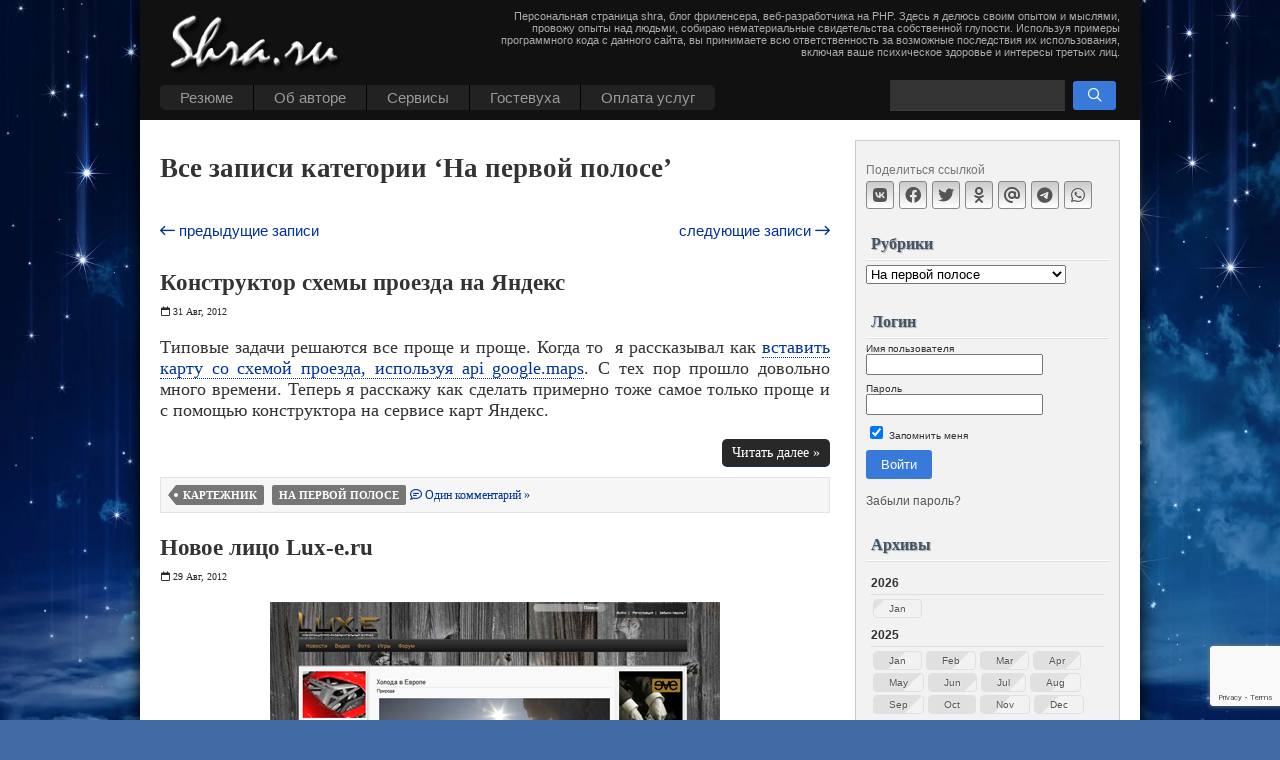

--- FILE ---
content_type: text/html; charset=UTF-8
request_url: https://shra.ru/category/onfront/page/126/
body_size: 19027
content:
<!DOCTYPE html>
<html xmlns="http://www.w3.org/1999/xhtml" lang="ru-RU" prefix="og: http://ogp.me/ns#">

<head profile="http://gmpg.org/xfn/11">
<meta http-equiv="Content-Type" content="text/html; charset=UTF-8" />
<meta name="viewport" content="width=device-width, initial-scale=1" />
<title>Архивы «На первой полосе» &#8211; Страница 126 из 142</title>

<script async src="https://shra.ru/wp-content/themes/shra/widget-calendar.js" type="text/javascript"></script>
<link rel="icon" type="image/png" href="/wp-content/themes/shra/i/fire-s-w.png" />


<meta name='robots' content='index, follow, max-image-preview:large, max-snippet:-1, max-video-preview:-1' />
	<style>img:is([sizes="auto" i], [sizes^="auto," i]) { contain-intrinsic-size: 3000px 1500px }</style>
	
	<!-- This site is optimized with the Yoast SEO plugin v25.3.1 - https://yoast.com/wordpress/plugins/seo/ -->
	<link rel="canonical" href="https://shra.ru/category/onfront/page/126/" />
	<link rel="prev" href="https://shra.ru/category/onfront/page/125/" />
	<link rel="next" href="https://shra.ru/category/onfront/page/127/" />
	<meta property="og:locale" content="ru_RU" />
	<meta property="og:type" content="article" />
	<meta property="og:title" content="Архивы «На первой полосе» &#8211; Страница 126 из 142" />
	<meta property="og:url" content="https://shra.ru/category/onfront/" />
	<meta property="og:site_name" content="Shra&#039;s homepage" />
	<meta name="twitter:card" content="summary_large_image" />
	<script type="application/ld+json" class="yoast-schema-graph">{"@context":"https://schema.org","@graph":[{"@type":"CollectionPage","@id":"https://shra.ru/category/onfront/","url":"https://shra.ru/category/onfront/page/126/","name":"Архивы «На первой полосе» &#8211; Страница 126 из 142","isPartOf":{"@id":"https://shra.ru/#website"},"breadcrumb":{"@id":"https://shra.ru/category/onfront/page/126/#breadcrumb"},"inLanguage":"ru-RU"},{"@type":"BreadcrumbList","@id":"https://shra.ru/category/onfront/page/126/#breadcrumb","itemListElement":[{"@type":"ListItem","position":1,"name":"Главная страница","item":"https://shra.ru/"},{"@type":"ListItem","position":2,"name":"На первой полосе"}]},{"@type":"WebSite","@id":"https://shra.ru/#website","url":"https://shra.ru/","name":"Shra&#039;s homepage","description":"Персональная страница shra, блог фриленсера, веб-разработчика на PHP. Здесь я  делюсь своим опытом и мыслями, провожу опыты над людьми, собираю нематериальные свидетельства собственной глупости. Используя примеры программного кода с данного сайта, вы принимаете всю ответственность за возможные последствия их использования, включая ваше психическое здоровье и интересы третьих лиц.","publisher":{"@id":"https://shra.ru/#/schema/person/55c78fbfda205fbab95564dcccc144e8"},"potentialAction":[{"@type":"SearchAction","target":{"@type":"EntryPoint","urlTemplate":"https://shra.ru/?s={search_term_string}"},"query-input":{"@type":"PropertyValueSpecification","valueRequired":true,"valueName":"search_term_string"}}],"inLanguage":"ru-RU"},{"@type":["Person","Organization"],"@id":"https://shra.ru/#/schema/person/55c78fbfda205fbab95564dcccc144e8","name":"admin","image":{"@type":"ImageObject","inLanguage":"ru-RU","@id":"https://shra.ru/#/schema/person/image/","url":"https://shra.ru/wp-content/uploads/2025/07/shra_ava_margo_512.png","contentUrl":"https://shra.ru/wp-content/uploads/2025/07/shra_ava_margo_512.png","width":512,"height":512,"caption":"admin"},"logo":{"@id":"https://shra.ru/#/schema/person/image/"},"sameAs":["https://shra.ru"]}]}</script>
	<!-- / Yoast SEO plugin. -->


<link rel='stylesheet' id='fancybox-css' href='https://shra.ru/wp-content/plugins/shra-action/js/fancy/fancybox-6.css?ver=6.0' type='text/css' media='all' />
<link rel='stylesheet' id='crayon-css' href='https://shra.ru/wp-content/plugins/crayon-syntax-highlighter/css/min/crayon.min.css?ver=_2.7.2_beta' type='text/css' media='all' />
<link rel='stylesheet' id='crayon-theme-kayote-css' href='https://shra.ru/wp-content/plugins/crayon-syntax-highlighter/themes/kayote/kayote.css?ver=_2.7.2_beta' type='text/css' media='all' />
<link rel='stylesheet' id='crayon-font-monaco-css' href='https://shra.ru/wp-content/plugins/crayon-syntax-highlighter/fonts/monaco.css?ver=_2.7.2_beta' type='text/css' media='all' />
<link rel='stylesheet' id='wp-block-library-css' href='https://shra.ru/wp-includes/css/dist/block-library/style.min.css?ver=6.8.1' type='text/css' media='all' />
<style id='classic-theme-styles-inline-css' type='text/css'>
/*! This file is auto-generated */
.wp-block-button__link{color:#fff;background-color:#32373c;border-radius:9999px;box-shadow:none;text-decoration:none;padding:calc(.667em + 2px) calc(1.333em + 2px);font-size:1.125em}.wp-block-file__button{background:#32373c;color:#fff;text-decoration:none}
</style>
<style id='global-styles-inline-css' type='text/css'>
:root{--wp--preset--aspect-ratio--square: 1;--wp--preset--aspect-ratio--4-3: 4/3;--wp--preset--aspect-ratio--3-4: 3/4;--wp--preset--aspect-ratio--3-2: 3/2;--wp--preset--aspect-ratio--2-3: 2/3;--wp--preset--aspect-ratio--16-9: 16/9;--wp--preset--aspect-ratio--9-16: 9/16;--wp--preset--color--black: #000000;--wp--preset--color--cyan-bluish-gray: #abb8c3;--wp--preset--color--white: #ffffff;--wp--preset--color--pale-pink: #f78da7;--wp--preset--color--vivid-red: #cf2e2e;--wp--preset--color--luminous-vivid-orange: #ff6900;--wp--preset--color--luminous-vivid-amber: #fcb900;--wp--preset--color--light-green-cyan: #7bdcb5;--wp--preset--color--vivid-green-cyan: #00d084;--wp--preset--color--pale-cyan-blue: #8ed1fc;--wp--preset--color--vivid-cyan-blue: #0693e3;--wp--preset--color--vivid-purple: #9b51e0;--wp--preset--gradient--vivid-cyan-blue-to-vivid-purple: linear-gradient(135deg,rgba(6,147,227,1) 0%,rgb(155,81,224) 100%);--wp--preset--gradient--light-green-cyan-to-vivid-green-cyan: linear-gradient(135deg,rgb(122,220,180) 0%,rgb(0,208,130) 100%);--wp--preset--gradient--luminous-vivid-amber-to-luminous-vivid-orange: linear-gradient(135deg,rgba(252,185,0,1) 0%,rgba(255,105,0,1) 100%);--wp--preset--gradient--luminous-vivid-orange-to-vivid-red: linear-gradient(135deg,rgba(255,105,0,1) 0%,rgb(207,46,46) 100%);--wp--preset--gradient--very-light-gray-to-cyan-bluish-gray: linear-gradient(135deg,rgb(238,238,238) 0%,rgb(169,184,195) 100%);--wp--preset--gradient--cool-to-warm-spectrum: linear-gradient(135deg,rgb(74,234,220) 0%,rgb(151,120,209) 20%,rgb(207,42,186) 40%,rgb(238,44,130) 60%,rgb(251,105,98) 80%,rgb(254,248,76) 100%);--wp--preset--gradient--blush-light-purple: linear-gradient(135deg,rgb(255,206,236) 0%,rgb(152,150,240) 100%);--wp--preset--gradient--blush-bordeaux: linear-gradient(135deg,rgb(254,205,165) 0%,rgb(254,45,45) 50%,rgb(107,0,62) 100%);--wp--preset--gradient--luminous-dusk: linear-gradient(135deg,rgb(255,203,112) 0%,rgb(199,81,192) 50%,rgb(65,88,208) 100%);--wp--preset--gradient--pale-ocean: linear-gradient(135deg,rgb(255,245,203) 0%,rgb(182,227,212) 50%,rgb(51,167,181) 100%);--wp--preset--gradient--electric-grass: linear-gradient(135deg,rgb(202,248,128) 0%,rgb(113,206,126) 100%);--wp--preset--gradient--midnight: linear-gradient(135deg,rgb(2,3,129) 0%,rgb(40,116,252) 100%);--wp--preset--font-size--small: 13px;--wp--preset--font-size--medium: 20px;--wp--preset--font-size--large: 36px;--wp--preset--font-size--x-large: 42px;--wp--preset--spacing--20: 0.44rem;--wp--preset--spacing--30: 0.67rem;--wp--preset--spacing--40: 1rem;--wp--preset--spacing--50: 1.5rem;--wp--preset--spacing--60: 2.25rem;--wp--preset--spacing--70: 3.38rem;--wp--preset--spacing--80: 5.06rem;--wp--preset--shadow--natural: 6px 6px 9px rgba(0, 0, 0, 0.2);--wp--preset--shadow--deep: 12px 12px 50px rgba(0, 0, 0, 0.4);--wp--preset--shadow--sharp: 6px 6px 0px rgba(0, 0, 0, 0.2);--wp--preset--shadow--outlined: 6px 6px 0px -3px rgba(255, 255, 255, 1), 6px 6px rgba(0, 0, 0, 1);--wp--preset--shadow--crisp: 6px 6px 0px rgba(0, 0, 0, 1);}:where(.is-layout-flex){gap: 0.5em;}:where(.is-layout-grid){gap: 0.5em;}body .is-layout-flex{display: flex;}.is-layout-flex{flex-wrap: wrap;align-items: center;}.is-layout-flex > :is(*, div){margin: 0;}body .is-layout-grid{display: grid;}.is-layout-grid > :is(*, div){margin: 0;}:where(.wp-block-columns.is-layout-flex){gap: 2em;}:where(.wp-block-columns.is-layout-grid){gap: 2em;}:where(.wp-block-post-template.is-layout-flex){gap: 1.25em;}:where(.wp-block-post-template.is-layout-grid){gap: 1.25em;}.has-black-color{color: var(--wp--preset--color--black) !important;}.has-cyan-bluish-gray-color{color: var(--wp--preset--color--cyan-bluish-gray) !important;}.has-white-color{color: var(--wp--preset--color--white) !important;}.has-pale-pink-color{color: var(--wp--preset--color--pale-pink) !important;}.has-vivid-red-color{color: var(--wp--preset--color--vivid-red) !important;}.has-luminous-vivid-orange-color{color: var(--wp--preset--color--luminous-vivid-orange) !important;}.has-luminous-vivid-amber-color{color: var(--wp--preset--color--luminous-vivid-amber) !important;}.has-light-green-cyan-color{color: var(--wp--preset--color--light-green-cyan) !important;}.has-vivid-green-cyan-color{color: var(--wp--preset--color--vivid-green-cyan) !important;}.has-pale-cyan-blue-color{color: var(--wp--preset--color--pale-cyan-blue) !important;}.has-vivid-cyan-blue-color{color: var(--wp--preset--color--vivid-cyan-blue) !important;}.has-vivid-purple-color{color: var(--wp--preset--color--vivid-purple) !important;}.has-black-background-color{background-color: var(--wp--preset--color--black) !important;}.has-cyan-bluish-gray-background-color{background-color: var(--wp--preset--color--cyan-bluish-gray) !important;}.has-white-background-color{background-color: var(--wp--preset--color--white) !important;}.has-pale-pink-background-color{background-color: var(--wp--preset--color--pale-pink) !important;}.has-vivid-red-background-color{background-color: var(--wp--preset--color--vivid-red) !important;}.has-luminous-vivid-orange-background-color{background-color: var(--wp--preset--color--luminous-vivid-orange) !important;}.has-luminous-vivid-amber-background-color{background-color: var(--wp--preset--color--luminous-vivid-amber) !important;}.has-light-green-cyan-background-color{background-color: var(--wp--preset--color--light-green-cyan) !important;}.has-vivid-green-cyan-background-color{background-color: var(--wp--preset--color--vivid-green-cyan) !important;}.has-pale-cyan-blue-background-color{background-color: var(--wp--preset--color--pale-cyan-blue) !important;}.has-vivid-cyan-blue-background-color{background-color: var(--wp--preset--color--vivid-cyan-blue) !important;}.has-vivid-purple-background-color{background-color: var(--wp--preset--color--vivid-purple) !important;}.has-black-border-color{border-color: var(--wp--preset--color--black) !important;}.has-cyan-bluish-gray-border-color{border-color: var(--wp--preset--color--cyan-bluish-gray) !important;}.has-white-border-color{border-color: var(--wp--preset--color--white) !important;}.has-pale-pink-border-color{border-color: var(--wp--preset--color--pale-pink) !important;}.has-vivid-red-border-color{border-color: var(--wp--preset--color--vivid-red) !important;}.has-luminous-vivid-orange-border-color{border-color: var(--wp--preset--color--luminous-vivid-orange) !important;}.has-luminous-vivid-amber-border-color{border-color: var(--wp--preset--color--luminous-vivid-amber) !important;}.has-light-green-cyan-border-color{border-color: var(--wp--preset--color--light-green-cyan) !important;}.has-vivid-green-cyan-border-color{border-color: var(--wp--preset--color--vivid-green-cyan) !important;}.has-pale-cyan-blue-border-color{border-color: var(--wp--preset--color--pale-cyan-blue) !important;}.has-vivid-cyan-blue-border-color{border-color: var(--wp--preset--color--vivid-cyan-blue) !important;}.has-vivid-purple-border-color{border-color: var(--wp--preset--color--vivid-purple) !important;}.has-vivid-cyan-blue-to-vivid-purple-gradient-background{background: var(--wp--preset--gradient--vivid-cyan-blue-to-vivid-purple) !important;}.has-light-green-cyan-to-vivid-green-cyan-gradient-background{background: var(--wp--preset--gradient--light-green-cyan-to-vivid-green-cyan) !important;}.has-luminous-vivid-amber-to-luminous-vivid-orange-gradient-background{background: var(--wp--preset--gradient--luminous-vivid-amber-to-luminous-vivid-orange) !important;}.has-luminous-vivid-orange-to-vivid-red-gradient-background{background: var(--wp--preset--gradient--luminous-vivid-orange-to-vivid-red) !important;}.has-very-light-gray-to-cyan-bluish-gray-gradient-background{background: var(--wp--preset--gradient--very-light-gray-to-cyan-bluish-gray) !important;}.has-cool-to-warm-spectrum-gradient-background{background: var(--wp--preset--gradient--cool-to-warm-spectrum) !important;}.has-blush-light-purple-gradient-background{background: var(--wp--preset--gradient--blush-light-purple) !important;}.has-blush-bordeaux-gradient-background{background: var(--wp--preset--gradient--blush-bordeaux) !important;}.has-luminous-dusk-gradient-background{background: var(--wp--preset--gradient--luminous-dusk) !important;}.has-pale-ocean-gradient-background{background: var(--wp--preset--gradient--pale-ocean) !important;}.has-electric-grass-gradient-background{background: var(--wp--preset--gradient--electric-grass) !important;}.has-midnight-gradient-background{background: var(--wp--preset--gradient--midnight) !important;}.has-small-font-size{font-size: var(--wp--preset--font-size--small) !important;}.has-medium-font-size{font-size: var(--wp--preset--font-size--medium) !important;}.has-large-font-size{font-size: var(--wp--preset--font-size--large) !important;}.has-x-large-font-size{font-size: var(--wp--preset--font-size--x-large) !important;}
:where(.wp-block-post-template.is-layout-flex){gap: 1.25em;}:where(.wp-block-post-template.is-layout-grid){gap: 1.25em;}
:where(.wp-block-columns.is-layout-flex){gap: 2em;}:where(.wp-block-columns.is-layout-grid){gap: 2em;}
:root :where(.wp-block-pullquote){font-size: 1.5em;line-height: 1.6;}
</style>
<link rel='stylesheet' id='active-contour-front-style-css' href='https://shra.ru/wp-content/plugins/active-contour/assets/front.css?ver=1.0' type='text/css' media='all' />
<link rel='stylesheet' id='sidebar-login-css' href='https://shra.ru/wp-content/plugins/sidebar-login/build/sidebar-login.css?ver=1606553035' type='text/css' media='all' />
<link rel='stylesheet' id='theme-main-css' href='https://shra.ru/wp-content/themes/shra/styles.css?ver=1.004' type='text/css' media='all' />
<script type="text/javascript" src="https://shra.ru/wp-includes/js/jquery/jquery.min.js?ver=3.7.1" id="jquery-core-js"></script>
<script type="text/javascript" src="https://shra.ru/wp-includes/js/jquery/jquery-migrate.min.js?ver=3.4.1" id="jquery-migrate-js"></script>
<script type="text/javascript" id="crayon_js-js-extra">
/* <![CDATA[ */
var CrayonSyntaxSettings = {"version":"_2.7.2_beta","is_admin":"0","ajaxurl":"https:\/\/shra.ru\/wp-admin\/admin-ajax.php","prefix":"crayon-","setting":"crayon-setting","selected":"crayon-setting-selected","changed":"crayon-setting-changed","special":"crayon-setting-special","orig_value":"data-orig-value","debug":""};
var CrayonSyntaxStrings = {"copy":"Press %s to Copy, %s to Paste","minimize":"Click To Expand Code"};
/* ]]> */
</script>
<script type="text/javascript" src="https://shra.ru/wp-content/plugins/crayon-syntax-highlighter/js/min/crayon.min.js?ver=_2.7.2_beta" id="crayon_js-js"></script>
<style type="text/css">.recentcomments a{display:inline !important;padding:0 !important;margin:0 !important;}</style><script src="https://shra.ru/wp-content/themes/shra/js/react/react.production.min.js" type="text/javascript" crossorigin></script>
<script src="https://shra.ru/wp-content/themes/shra/js/react/react-dom.production.min.js" type="text/javascript" crossorigin></script>

<script async src="https://shra.ru/wp-content/themes/shra/js/main-script.js" type="text/javascript"></script>

</head>
<body>

<!--noindex-->

<!-- Yandex.Metrika counter -->
<script type="text/javascript" >
   (function(m,e,t,r,i,k,a){m[i]=m[i]||function(){(m[i].a=m[i].a||[]).push(arguments)};
   m[i].l=1*new Date();
   for (var j = 0; j < document.scripts.length; j++) {if (document.scripts[j].src === r) { return; }}
   k=e.createElement(t),a=e.getElementsByTagName(t)[0],k.async=1,k.src=r,a.parentNode.insertBefore(k,a)})
   (window, document, "script", "https://mc.yandex.ru/metrika/tag.js", "ym");

   ym(18896737, "init", {
        clickmap:true,
        trackLinks:true,
        accurateTrackBounce:true,
        webvisor:true
   });
</script>
<noscript><div><img src="https://mc.yandex.ru/watch/18896737" style="position:absolute; left:-9999px;" alt="" /></div></noscript>
<!-- /Yandex.Metrika counter -->

<!-- Google tag (gtag.js) V4 -->
<script async src="https://www.googletagmanager.com/gtag/js?id=G-RBYRCPPT9K"></script>
<script>
  window.dataLayer = window.dataLayer || [];
  function gtag(){dataLayer.push(arguments);}
  gtag('js', new Date());

  gtag('config', 'G-RBYRCPPT9K');
</script>

<!--/noindex-->
<div id="page">
    <div id="header">
		<div class="h1"><a href="/" title="Shra&#039;s homepage"></a></div>
		<div class="menu-toggle"><span class="fa-bars" aria-hidden="true"></span></div>
		<div class="search-toggle"><span class="fa-search" aria-hidden="true"></span></div>
<ul id="topmenu" class="clearfix"><li id="menu-item-9874" class="menu-item menu-item-type-post_type menu-item-object-page menu-item-has-children menu-item-9874"><a href="https://shra.ru/portfolio/">Резюме</a>
<ul class="sub-menu">
	<li id="menu-item-4349" class="menu-item menu-item-type-custom menu-item-object-custom menu-item-4349"><a href="/category/onfront/portfolios/">Копилка портфолио</a></li>
	<li id="menu-item-9875" class="menu-item menu-item-type-post_type menu-item-object-page menu-item-9875"><a href="https://shra.ru/portfolio/resume/">Resume (eng)</a></li>
</ul>
</li>
<li id="menu-item-4342" class="menu-item menu-item-type-post_type menu-item-object-page menu-item-has-children menu-item-4342"><a href="https://shra.ru/about/">Об авторе</a>
<ul class="sub-menu">
	<li id="menu-item-9879" class="menu-item menu-item-type-taxonomy menu-item-object-category menu-item-9879"><a href="https://shra.ru/category/news/">Частная жизнь</a></li>
	<li id="menu-item-4299" class="menu-item menu-item-type-post_type menu-item-object-page menu-item-has-children menu-item-4299"><a href="https://shra.ru/biography/photos/">Фотки</a>
	<ul class="sub-menu">
		<li id="menu-item-4302" class="menu-item menu-item-type-post_type menu-item-object-page menu-item-has-children menu-item-4302"><a href="https://shra.ru/biography/photos/family-album/">Семейный фотоальбом</a>
		<ul class="sub-menu">
			<li id="menu-item-4306" class="menu-item menu-item-type-post_type menu-item-object-page menu-item-4306"><a href="https://shra.ru/biography/photos/family-album/we-growing/">Мы растем</a></li>
			<li id="menu-item-4307" class="menu-item menu-item-type-post_type menu-item-object-page menu-item-4307"><a href="https://shra.ru/biography/photos/family-album/wedding/">Свадьба</a></li>
			<li id="menu-item-4303" class="menu-item menu-item-type-post_type menu-item-object-page menu-item-4303"><a href="https://shra.ru/biography/photos/family-album/babushkin-fotoalbom/">Бабушкин фотоальбом</a></li>
			<li id="menu-item-15651" class="menu-item menu-item-type-post_type menu-item-object-page menu-item-15651"><a href="https://shra.ru/logachevy/">Логачевы</a></li>
			<li id="menu-item-4304" class="menu-item menu-item-type-post_type menu-item-object-page menu-item-4304"><a href="https://shra.ru/biography/photos/family-album/valentin-stepanovich/">Валентин Степанович</a></li>
			<li id="menu-item-4305" class="menu-item menu-item-type-post_type menu-item-object-page menu-item-4305"><a href="https://shra.ru/biography/photos/family-album/little-shark/">Заплыв маленькой акулы.</a></li>
		</ul>
</li>
		<li id="menu-item-4300" class="menu-item menu-item-type-post_type menu-item-object-page menu-item-4300"><a href="https://shra.ru/biography/photos/30-in-carnaval/">30 лет в Карнавале</a></li>
		<li id="menu-item-4308" class="menu-item menu-item-type-post_type menu-item-object-page menu-item-4308"><a href="https://shra.ru/biography/photos/eacs-teamwork/">Сплав с ЕАКС в 2007 г.</a></li>
		<li id="menu-item-4301" class="menu-item menu-item-type-post_type menu-item-object-page menu-item-4301"><a href="https://shra.ru/biography/photos/preselected/">Избранное</a></li>
	</ul>
</li>
	<li id="menu-item-4297" class="menu-item menu-item-type-post_type menu-item-object-page menu-item-has-children menu-item-4297"><a href="https://shra.ru/biography/rabota/">Работа</a>
	<ul class="sub-menu">
		<li id="menu-item-4298" class="menu-item menu-item-type-post_type menu-item-object-page menu-item-4298"><a href="https://shra.ru/biography/rabota/kontejjnernyjj-servis/">Контейнерный сервис</a></li>
		<li id="menu-item-4346" class="menu-item menu-item-type-post_type menu-item-object-page menu-item-4346"><a href="https://shra.ru/biography/rabota/eaks/">ЕАКС</a></li>
		<li id="menu-item-4347" class="menu-item menu-item-type-post_type menu-item-object-page menu-item-4347"><a href="https://shra.ru/biography/rabota/ways-ltd/">Ways LTD</a></li>
		<li id="menu-item-15328" class="menu-item menu-item-type-post_type menu-item-object-page menu-item-15328"><a href="https://shra.ru/biography/rabota/frilens/">Фриланс</a></li>
		<li id="menu-item-13302" class="menu-item menu-item-type-post_type menu-item-object-page menu-item-13302"><a href="https://shra.ru/biography/rabota/studiya-ehve/">Студия ЭВЕ</a></li>
		<li id="menu-item-15341" class="menu-item menu-item-type-post_type menu-item-object-page menu-item-15341"><a href="https://shra.ru/biography/rabota/rolana/">Ролана</a></li>
		<li id="menu-item-14353" class="menu-item menu-item-type-post_type menu-item-object-post menu-item-14353"><a href="https://shra.ru/2020/02/rabota-v-proekte-genius-loci/">Работа в проекте Genius Loci</a></li>
		<li id="menu-item-15346" class="menu-item menu-item-type-post_type menu-item-object-page menu-item-15346"><a href="https://shra.ru/biography/rabota/kontakt-s-nitka/">Nitka Inc</a></li>
	</ul>
</li>
	<li id="menu-item-4316" class="menu-item menu-item-type-post_type menu-item-object-page menu-item-has-children menu-item-4316"><a href="https://shra.ru/hobbies/">Хобби</a>
	<ul class="sub-menu">
		<li id="menu-item-4317" class="menu-item menu-item-type-post_type menu-item-object-page menu-item-has-children menu-item-4317"><a href="https://shra.ru/hobbies/rpg/">RPG</a>
		<ul class="sub-menu">
			<li id="menu-item-4320" class="menu-item menu-item-type-post_type menu-item-object-page menu-item-4320"><a href="https://shra.ru/hobbies/rpg/about-past/">О том, что было…</a></li>
			<li id="menu-item-4319" class="menu-item menu-item-type-post_type menu-item-object-page menu-item-4319"><a href="https://shra.ru/hobbies/rpg/thoughts-about/">Мысли о …</a></li>
			<li id="menu-item-4318" class="menu-item menu-item-type-post_type menu-item-object-page menu-item-4318"><a href="https://shra.ru/hobbies/rpg/models/">Модели популяций</a></li>
			<li id="menu-item-4321" class="menu-item menu-item-type-post_type menu-item-object-page menu-item-4321"><a href="https://shra.ru/hobbies/rpg/downloads/">AD &#038; D правила, руководства</a></li>
		</ul>
</li>
		<li id="menu-item-4328" class="menu-item menu-item-type-post_type menu-item-object-page menu-item-has-children menu-item-4328"><a href="https://shra.ru/hobbies/music/">Музыка</a>
		<ul class="sub-menu">
			<li id="menu-item-4329" class="menu-item menu-item-type-post_type menu-item-object-page menu-item-4329"><a href="https://shra.ru/hobbies/music/analog-pussy/">Analog Pussy</a></li>
			<li id="menu-item-4330" class="menu-item menu-item-type-post_type menu-item-object-page menu-item-4330"><a href="https://shra.ru/hobbies/music/astral-projection/">Astral Projection</a></li>
			<li id="menu-item-4331" class="menu-item menu-item-type-post_type menu-item-object-page menu-item-4331"><a href="https://shra.ru/hobbies/music/infected-mashrooms/">Infected Mashrooms</a></li>
		</ul>
</li>
		<li id="menu-item-4326" class="menu-item menu-item-type-post_type menu-item-object-page menu-item-has-children menu-item-4326"><a href="https://shra.ru/hobbies/classic-commy-task/">Классическая задача о коммивояжере</a>
		<ul class="sub-menu">
			<li id="menu-item-4327" class="menu-item menu-item-type-post_type menu-item-object-page menu-item-4327"><a href="https://shra.ru/hobbies/classic-commy-task/commy-main-module/">Основной модуль программы задача о коммивояжере</a></li>
		</ul>
</li>
		<li id="menu-item-4338" class="menu-item menu-item-type-post_type menu-item-object-page menu-item-has-children menu-item-4338"><a href="https://shra.ru/hobbies/checkers/">Шашки</a>
		<ul class="sub-menu">
			<li id="menu-item-4344" class="menu-item menu-item-type-post_type menu-item-object-page menu-item-4344"><a href="https://shra.ru/hobbies/checkers/description/">Шашки. Описание. Версия 1.60</a></li>
			<li id="menu-item-4343" class="menu-item menu-item-type-post_type menu-item-object-page menu-item-4343"><a href="https://shra.ru/hobbies/checkers/version-history/">Шашки. История версий.</a></li>
			<li id="menu-item-4339" class="menu-item menu-item-type-post_type menu-item-object-page menu-item-4339"><a href="https://shra.ru/hobbies/checkers/listing-unit1/">Исходный код unit1</a></li>
			<li id="menu-item-4340" class="menu-item menu-item-type-post_type menu-item-object-page menu-item-4340"><a href="https://shra.ru/hobbies/checkers/lising-structures/">Исходный код модуля structures</a></li>
		</ul>
</li>
		<li id="menu-item-4335" class="menu-item menu-item-type-post_type menu-item-object-page menu-item-has-children menu-item-4335"><a href="https://shra.ru/hobbies/balls/">Шарики</a>
		<ul class="sub-menu">
			<li id="menu-item-4337" class="menu-item menu-item-type-post_type menu-item-object-page menu-item-4337"><a href="https://shra.ru/hobbies/balls/ballsim-description/">Описание симулятора</a></li>
			<li id="menu-item-4336" class="menu-item menu-item-type-post_type menu-item-object-page menu-item-4336"><a href="https://shra.ru/hobbies/balls/calc-module/">Модуль рассчета движения шариков</a></li>
		</ul>
</li>
		<li id="menu-item-14894" class="menu-item menu-item-type-custom menu-item-object-custom menu-item-14894"><a href="/2021/01/chertjozhnik-dzhek/">Чертежник Джек</a></li>
		<li id="menu-item-4325" class="menu-item menu-item-type-post_type menu-item-object-page menu-item-4325"><a href="https://shra.ru/hobbies/life-game/">Игра жизнь</a></li>
		<li id="menu-item-4332" class="menu-item menu-item-type-post_type menu-item-object-page menu-item-has-children menu-item-4332"><a href="https://shra.ru/hobbies/plugins/">Плагины для веб-движков (web-engines)</a>
		<ul class="sub-menu">
			<li id="menu-item-4333" class="menu-item menu-item-type-post_type menu-item-object-page menu-item-4333"><a href="https://shra.ru/hobbies/plugins/wordpress-alpha-cache/">WordPress: Alpha Cache</a></li>
			<li id="menu-item-11497" class="menu-item menu-item-type-post_type menu-item-object-post menu-item-11497"><a href="https://shra.ru/2018/08/wp-plugin-core-settings/">WordPress: Core Settings</a></li>
			<li id="menu-item-10429" class="menu-item menu-item-type-post_type menu-item-object-post menu-item-10429"><a href="https://shra.ru/2017/07/genzel-breadcrumbs-plagin-dlya-wp/">WordPress : Genzel Breadcrumbs</a></li>
			<li id="menu-item-4334" class="menu-item menu-item-type-post_type menu-item-object-page menu-item-4334"><a href="https://shra.ru/hobbies/plugins/wordpress-inactive-user-deleter/">WordPress: Inactive User Deleter</a></li>
			<li id="menu-item-11223" class="menu-item menu-item-type-post_type menu-item-object-post menu-item-11223"><a href="https://shra.ru/2018/04/obnovleniya-plugina-references-v1-1/">WordPress: References</a></li>
			<li id="menu-item-6346" class="menu-item menu-item-type-post_type menu-item-object-page menu-item-6346"><a href="https://shra.ru/hobbies/plugins/wordpress-counters-integration/">WordPress: Counters Integration</a></li>
			<li id="menu-item-9985" class="menu-item menu-item-type-post_type menu-item-object-post menu-item-9985"><a href="https://shra.ru/2017/04/modul-menu-administration-tool/">Drupal : Menu Administration Tool</a></li>
		</ul>
</li>
	</ul>
</li>
	<li id="menu-item-4310" class="menu-item menu-item-type-post_type menu-item-object-page menu-item-has-children menu-item-4310"><a href="https://shra.ru/pen-try/">Писанина</a>
	<ul class="sub-menu">
		<li id="menu-item-4311" class="menu-item menu-item-type-post_type menu-item-object-page menu-item-4311"><a href="https://shra.ru/pen-try/fantasy-try/">Зарисовка</a></li>
		<li id="menu-item-4345" class="menu-item menu-item-type-post_type menu-item-object-page menu-item-4345"><a href="https://shra.ru/pen-try/space-and-me/">Я и пустота</a></li>
		<li id="menu-item-4312" class="menu-item menu-item-type-post_type menu-item-object-page menu-item-4312"><a href="https://shra.ru/pen-try/train-trip-write/">Непутевые заметки</a></li>
		<li id="menu-item-4313" class="menu-item menu-item-type-post_type menu-item-object-page menu-item-4313"><a href="https://shra.ru/pen-try/awaken/">Пробуждение</a></li>
		<li id="menu-item-4314" class="menu-item menu-item-type-post_type menu-item-object-page menu-item-4314"><a href="https://shra.ru/pen-try/sergun-tale/">Сказ про Сергуна, молодого пострелуна</a></li>
		<li id="menu-item-4315" class="menu-item menu-item-type-post_type menu-item-object-page menu-item-4315"><a href="https://shra.ru/pen-try/fair-tale/">Сказочка</a></li>
	</ul>
</li>
</ul>
</li>
<li id="menu-item-4292" class="menu-item menu-item-type-post_type menu-item-object-page menu-item-has-children menu-item-4292"><a href="https://shra.ru/services/">Cервисы</a>
<ul class="sub-menu">
	<li id="menu-item-8773" class="menu-item menu-item-type-post_type menu-item-object-post menu-item-8773"><a href="https://shra.ru/2016/12/molyarnaya-massa-raschet-po-formule-veshhestva/">Молярная масса, расчет по формуле вещества</a></li>
	<li id="menu-item-14210" class="menu-item menu-item-type-post_type menu-item-object-post menu-item-14210"><a href="https://shra.ru/2023/10/chtenie-dns-zapisejj-dns-lookup/">Чтение DNS записей, dns-lookup</a></li>
	<li id="menu-item-8772" class="menu-item menu-item-type-post_type menu-item-object-post menu-item-8772"><a href="https://shra.ru/2015/11/brosit-kubik/">Бросить кубик</a></li>
	<li id="menu-item-11498" class="menu-item menu-item-type-post_type menu-item-object-post menu-item-11498"><a href="https://shra.ru/2018/07/raschet-pribylnosti-bankovskogo-depozita/">Расчет прибыльности банковского депозита</a></li>
	<li id="menu-item-8774" class="menu-item menu-item-type-post_type menu-item-object-post menu-item-8774"><a href="https://shra.ru/2015/11/znaki-zodiaka-po-godam-i-datam-rozhdeniya/">Знаки зодиака по годам и датам рождения</a></li>
	<li id="menu-item-4293" class="menu-item menu-item-type-post_type menu-item-object-page menu-item-4293"><a href="https://shra.ru/services/kalendar-widget/">Календарь</a></li>
	<li id="menu-item-8775" class="menu-item menu-item-type-post_type menu-item-object-post menu-item-8775"><a href="https://shra.ru/2016/01/faza-luny-v-tekushhijj-moment/">Фаза Луны в текущий момент</a></li>
	<li id="menu-item-4348" class="menu-item menu-item-type-custom menu-item-object-custom menu-item-4348"><a href="/2025/09/poisk-slov/">Поиск слов по буквам</a></li>
	<li id="menu-item-4294" class="menu-item menu-item-type-post_type menu-item-object-page menu-item-4294"><a href="https://shra.ru/services/who-is-baby/">Определите пол ребенка</a></li>
</ul>
</li>
<li id="menu-item-9876" class="menu-item menu-item-type-post_type menu-item-object-page menu-item-9876"><a href="https://shra.ru/guestbook/">Гостевуха</a></li>
<li id="menu-item-9877" class="menu-item menu-item-type-post_type menu-item-object-page menu-item-has-children menu-item-9877"><a href="https://shra.ru/oplata-uslug/">Оплата услуг</a>
<ul class="sub-menu">
	<li id="menu-item-14653" class="menu-item menu-item-type-post_type menu-item-object-page menu-item-14653"><a href="https://shra.ru/oplata-uslug/razmeshhenie-reklamy/">Размещение рекламы</a></li>
</ul>
</li>
</ul>		<!--noindex-->
		<div class="description">Персональная страница shra, блог фриленсера, веб-разработчика на PHP. Здесь я  делюсь своим опытом и мыслями, провожу опыты над людьми, собираю нематериальные свидетельства собственной глупости. Используя примеры программного кода с данного сайта, вы принимаете всю ответственность за возможные последствия их использования, включая ваше психическое здоровье и интересы третьих лиц.</div>
		<div id="searchbar">
			<form method="get" action="/">
				<input type="text" value="" name="s" id="s" aria-label="Search query text field" />
				<button class="action-button" id="searchsubmit" role="button" aria-label="Perform search">
					<span class="fa-search" aria-hidden="true"></span>
				</button>
			</form>
		</div>
		<!--/noindex-->
    </div>
	<div id="content" class="narrowcolumn multyply listing-page">

	  
 	  		<h1 class="pagetitle">Все записи категории &#8216;На первой полосе&#8217;</h1>

		
		
		
		<div class="navigation">
			<div class="alignleft"><a href="https://shra.ru/category/onfront/page/127/?_login=00881e57f5" ><span class="fa-arrow-left" aria-hidden="true"></span> предыдущие записи</a></div>
			<div class="alignright"><a href="https://shra.ru/category/onfront/page/125/?_login=00881e57f5" >следующие записи <span class="fa-arrow-right" aria-hidden="true"></span></a></div>
		</div>
		<div class="clear"></div>
		<div class="post-list">
				<div class="post-3321 post type-post status-publish format-standard hentry category-onfront tag-kartezhnik">
							<h2 id="post-3321"><a href="https://shra.ru/2012/08/konsturktor-skhemy-proezda-na-yandeks/" rel="bookmark" title="Конструктор схемы проезда на Яндекс">Конструктор схемы проезда на Яндекс</a></h2>
				<div class="dtm"><span class="fa-calendar" aria-hidden="true"></span><span>&nbsp;31 Авг, 2012</span></div>

				<div class="entry">
					<sape_index>
					<p>Типовые задачи решаются все проще и проще. Когда то  я рассказывал как <a href="/2010/01/znakomimsya-s-kartami-gugl-google-maps/">вставить карту со схемой проезда, используя api google.maps</a>. С тех пор прошло довольно много времени. Теперь я расскажу как сделать примерно тоже самое только проще и с помощью конструктора на сервисе карт Яндекс.</p>
<p> <a href="https://shra.ru/2012/08/konsturktor-skhemy-proezda-na-yandeks/#more-3321" class="more-link">Читать далее &raquo;</a></p>
					</sape_index>
				</div>
					<div class="postmetadata">
		<span class="tags">
<a href="https://shra.ru/tag/kartezhnik/" rel="tag">Картежник</a><a href="https://shra.ru/category/onfront/" rel="category tag">На первой полосе</a>  	</span>
		<div class="links">
<a href="https://shra.ru/2012/08/konsturktor-skhemy-proezda-na-yandeks/#comments"><span class="fa-comment-lines" aria-hidden="true"></span> Один комментарий &raquo;</a>		</div>
	</div>

						</div>

				<div class="post-3317 post type-post status-publish format-standard hentry category-portfolios category-studio-eve tag-sites-on-drupal">
							<h2 id="post-3317"><a href="https://shra.ru/2012/08/novoe-lico-lux-e-ru/" rel="bookmark" title="Новое лицо Lux-e.ru">Новое лицо Lux-e.ru</a></h2>
				<div class="dtm"><span class="fa-calendar" aria-hidden="true"></span><span>&nbsp;29 Авг, 2012</span></div>

				<div class="entry">
					<sape_index>
					<p style="text-align: center;"><img fetchpriority="high" decoding="async" class="aligncenter size-full wp-image-3318" title="lux-new-face" src="//shra.ru/wp-content/uploads/2012/08/lux-new-face.png" alt="" width="450" height="319" srcset="https://shra.ru/wp-content/uploads/2012/08/lux-new-face.png 450w, https://shra.ru/wp-content/uploads/2012/08/lux-new-face-300x212.png 300w" sizes="(max-width: 450px) 100vw, 450px" /></p>
<p style="text-align: left;">Взгляните на новое &#171;лицо&#187; нашего <a href="http://www.lux-e.ru" target="_blank" rel="nofollow">интернет-журнала Lux-e.ru</a>. Кроме нового оформления задуманы так же некоторые функциональные изменения, часть из которых уже реализована. Перелицовка вдохновила Стаса на усиленные поиски интересных материалов. К проекту периодически подключается ещё один парень &#8212; Константин.</p>
					</sape_index>
				</div>
					<div class="postmetadata">
		<span class="tags">
<a href="https://shra.ru/tag/sites-on-drupal/" rel="tag">Сайты на drupal</a><a href="https://shra.ru/category/onfront/portfolios/" rel="category tag">Портфолио</a> <a href="https://shra.ru/category/onfront/portfolios/studio-eve/" rel="category tag">Студия ЭВЭ</a>  	</span>
		<div class="links">
<a href="https://shra.ru/2012/08/novoe-lico-lux-e-ru/#respond"><span class="fa-comment-o" aria-hidden="true"></span> Комментариев пока нет, может вы первый? &raquo;</a>		</div>
	</div>

						</div>

				<div class="post-3308 post type-post status-publish format-standard hentry category-onfront tag-shrifty">
							<h2 id="post-3308"><a href="https://shra.ru/2012/08/gruzim-svojj-shrift-na-sajjt-ispolzuya-css/" rel="bookmark" title="Грузим свой шрифт на сайт, используя CSS">Грузим свой шрифт на сайт, используя CSS</a></h2>
				<div class="dtm"><span class="fa-calendar" aria-hidden="true"></span><span>&nbsp;28 Авг, 2012</span></div>

				<div class="entry">
					<sape_index>
					<p>Потратил некоторое время на этот вопрос, и чтобы оно не было потрачено зря, излагаю то, что удалось накопать.</p>
<p> <a href="https://shra.ru/2012/08/gruzim-svojj-shrift-na-sajjt-ispolzuya-css/#more-3308" class="more-link">Читать далее &raquo;</a></p>
					</sape_index>
				</div>
					<div class="postmetadata">
		<span class="tags">
<a href="https://shra.ru/tag/shrifty/" rel="tag">Шрифты</a><a href="https://shra.ru/category/onfront/" rel="category tag">На первой полосе</a>  	</span>
		<div class="links">
<a href="https://shra.ru/2012/08/gruzim-svojj-shrift-na-sajjt-ispolzuya-css/#respond"><span class="fa-comment-o" aria-hidden="true"></span> Комментариев пока нет, может вы первый? &raquo;</a>		</div>
	</div>

						</div>

				<div class="post-3301 post type-post status-publish format-standard hentry category-onfront">
							<h2 id="post-3301"><a href="https://shra.ru/2012/08/kogda-slojj-flash-napolzaet-na-drugie-sloi/" rel="bookmark" title="Когда слой flash наползает на другие слои..">Когда слой flash наползает на другие слои..</a></h2>
				<div class="dtm"><span class="fa-calendar" aria-hidden="true"></span><span>&nbsp;24 Авг, 2012</span></div>

				<div class="entry">
					<sape_index>
					<p>Если ваша верстка использует фиксированные области, всплывающие слои (к примеру, организованы выпадающие меню) и т.п., то вы можете столкнуться с явлением, при котором object-embed-контейнер какого либо флеш-элемента оказывается поверх всех прочих слоев.</p>
<p> <a href="https://shra.ru/2012/08/kogda-slojj-flash-napolzaet-na-drugie-sloi/#more-3301" class="more-link">Читать далее &raquo;</a></p>
					</sape_index>
				</div>
					<div class="postmetadata">
		<span class="tags">
<a href="https://shra.ru/category/onfront/" rel="category tag">На первой полосе</a>  	</span>
		<div class="links">
<a href="https://shra.ru/2012/08/kogda-slojj-flash-napolzaet-na-drugie-sloi/#respond"><span class="fa-comment-o" aria-hidden="true"></span> Комментариев пока нет, может вы первый? &raquo;</a>		</div>
	</div>

						</div>

				<div class="post-3293 post type-post status-publish format-standard hentry category-onfront category-opyt-syn-oshibok-trudnykh">
							<h2 id="post-3293"><a href="https://shra.ru/2012/08/zachem-kopiruyut-informaciyu-s-vashego-sajjta/" rel="bookmark" title="Зачем копируют информацию с вашего сайта">Зачем копируют информацию с вашего сайта</a></h2>
				<div class="dtm"><span class="fa-calendar" aria-hidden="true"></span><span>&nbsp;17 Авг, 2012</span></div>

				<div class="entry">
					<sape_index>
					<p>Надо понимать, что если вы выложили информацию на ваш сайт, и эта информация доступна для индексации поисковыми машинами, то найти и скопировать её уже не составляет труда. Т.е. глупо предполагать, что можно запретить полное или частичное копирование тех данных, которые были переданы на компьютер конечного пользователя через браузер. Далее посмотрим, зачем воруют информацию с сайтов вообще.</p>
<p> <a href="https://shra.ru/2012/08/zachem-kopiruyut-informaciyu-s-vashego-sajjta/#more-3293" class="more-link">Читать далее &raquo;</a></p>
					</sape_index>
				</div>
					<div class="postmetadata">
		<span class="tags">
<a href="https://shra.ru/category/onfront/" rel="category tag">На первой полосе</a> <a href="https://shra.ru/category/opyt-syn-oshibok-trudnykh/" rel="category tag">Опыт сын ошибок трудных</a>  	</span>
		<div class="links">
<a href="https://shra.ru/2012/08/zachem-kopiruyut-informaciyu-s-vashego-sajjta/#respond"><span class="fa-comment-o" aria-hidden="true"></span> Комментариев пока нет, может вы первый? &raquo;</a>		</div>
	</div>

						</div>

				<div class="post-3276 post type-post status-publish format-standard hentry category-kingdom-age category-onfront">
							<h2 id="post-3276"><a href="https://shra.ru/2012/08/kingdom-age-v-google/" rel="bookmark" title="Kingdom age в google+">Kingdom age в google+</a></h2>
				<div class="dtm"><span class="fa-calendar" aria-hidden="true"></span><span>&nbsp;9 Авг, 2012</span></div>

				<div class="entry">
					<sape_index>
					<div class="wp-block-image">
<figure class="alignleft"><a href="//shra.ru/wp-content/uploads/2012/08/kingdom-age-logo.jpg"><img decoding="async" width="120" height="54" src="//shra.ru/wp-content/uploads/2012/08/kingdom-age-logo.jpg" alt="" class="wp-image-3281" title="kingdom-age-logo"/></a></figure></div>


<p>&#171;Эпоха королевств&#187; &#8212; ига построенная в уже привычной парадигме &#171;бойцовского клуба&#187; для соц. сетей. Суть &#8212; вы развиваете своё небольшие королевство, доказывая своё превосходство удачными набегами на соседей. Поэтому все сосредоточено вокруг усиления армии. Нужно больше еды, чтобы прокормить ещё большую армию, больше казарм, чтобы расквартировать ещё больше солдат, и больше тренировочных центров, чтобы быстро восполнять потери.</p>



<p>Расскажу об оптимальной стратегии с моей точки зрения. Есть тут и свои &#171;секреты&#187;.</p>



 <a href="https://shra.ru/2012/08/kingdom-age-v-google/#more-3276" class="more-link">Читать далее &raquo;</a>					</sape_index>
				</div>
					<div class="postmetadata">
		<span class="tags">
<a href="https://shra.ru/category/gamer/kingdom-age/" rel="category tag">Kingdom age</a> <a href="https://shra.ru/category/onfront/" rel="category tag">На первой полосе</a>  	</span>
		<div class="links">
<span>Комментирование закрыто</span>		</div>
	</div>

						</div>

				<div class="post-3270 post type-post status-publish format-standard hentry category-onfront category-nastolnyjj-tennis tag-sport">
							<h2 id="post-3270"><a href="https://shra.ru/2012/08/klub-nastolnogo-tennisa/" rel="bookmark" title="Клуб настольного тенниса">Клуб настольного тенниса</a></h2>
				<div class="dtm"><span class="fa-calendar" aria-hidden="true"></span><span>&nbsp;5 Авг, 2012</span></div>

				<div class="entry">
					<sape_index>
					
<p>Я люблю поиграть в настольный теннис, а в Екатеринбурге, честно говоря, не так много возможностей для этого. Хотя любителей этого вида спорта не мало, но основная проблема &#8212; это помещения.</p>



<p>Найти подходящее помещение &#8212; а это должны быть большие открытые пространства, без колон, с высокими потолками и покрытием пола, на котором нога не скользит, и, желательно, мячик вязнет &#8212; это почти не реально, даже в таком крупном городе как Екб.</p>



 <a href="https://shra.ru/2012/08/klub-nastolnogo-tennisa/#more-3270" class="more-link">Читать далее &raquo;</a>					</sape_index>
				</div>
					<div class="postmetadata">
		<span class="tags">
<a href="https://shra.ru/tag/sport/" rel="tag">Спорт</a><a href="https://shra.ru/category/onfront/" rel="category tag">На первой полосе</a> <a href="https://shra.ru/category/nastolnyjj-tennis/" rel="category tag">Настольный теннис</a>  	</span>
		<div class="links">
<a href="https://shra.ru/2012/08/klub-nastolnogo-tennisa/#respond"><span class="fa-comment-o" aria-hidden="true"></span> Комментариев пока нет, может вы первый? &raquo;</a>		</div>
	</div>

						</div>

				<div class="post-3265 post type-post status-publish format-standard hentry category-onfront tag-politika">
							<h2 id="post-3265"><a href="https://shra.ru/2012/08/o-pussy-riot-zamolvite-slovo/" rel="bookmark" title="О Pussy Riot замолвите слово&#8230;">О Pussy Riot замолвите слово&#8230;</a></h2>
				<div class="dtm"><span class="fa-calendar" aria-hidden="true"></span><span>&nbsp;3 Авг, 2012</span></div>

				<div class="entry">
					<sape_index>
					<p>На ленте.ру, которую я постоянно читаю, широко обозревается казалось бы дело о мелком хулиганстве. И чем больше читаю, тем менее понятно, кому все это нужно, и кто на самом деле дергает за ниточки исполнителей с той и с другой стороны. Действия судьи, что очевидно, корректируются кем то из власти. Все эти нарушения судебного производства, заявления сторон, стихийные митинги у здания суда&#8230; Кому то ведь нужно, чтобы этих трех не очень умных девиц показательно осудили по уголовной статье? Чтобы была вся эта шумная история?</p>
<p> <a href="https://shra.ru/2012/08/o-pussy-riot-zamolvite-slovo/#more-3265" class="more-link">Читать далее &raquo;</a></p>
					</sape_index>
				</div>
					<div class="postmetadata">
		<span class="tags">
<a href="https://shra.ru/tag/politika/" rel="tag">Политика</a><a href="https://shra.ru/category/onfront/" rel="category tag">На первой полосе</a>  	</span>
		<div class="links">
<a href="https://shra.ru/2012/08/o-pussy-riot-zamolvite-slovo/#respond"><span class="fa-comment-o" aria-hidden="true"></span> Комментариев пока нет, может вы первый? &raquo;</a>		</div>
	</div>

						</div>

				<div class="post-3214 post type-post status-publish format-standard hentry category-velo category-news">
							<h2 id="post-3214"><a href="https://shra.ru/2012/07/ekaterinburg-nyu-velosyuki/" rel="bookmark" title="Екатеринбург &#8212; Нью Велосюки">Екатеринбург &#8212; Нью Велосюки</a></h2>
				<div class="dtm"><span class="fa-calendar" aria-hidden="true"></span><span>&nbsp;26 Июл, 2012</span></div>

				<div class="entry">
					<sape_index>
					<p>До хоть какого то уровня статуса &#171;вело-сити&#187; нашему городу далеко. Хотя совсем недавно у нас появилась (!внимание) велодорожка в центре города. По тротуару нарисовали полосу, которая типа отделяет зону для велосипедистов. Пока власти только начинают понимать, что велосипеды &#8212; это вполне взрослый вид транспорта. А для развития инфраструктуры нужно не так уж и много. Потому на данный момент велосипедному движению способствует лишь летняя жара и постоянно растущие пробки на дорогах.</p>
<p> <a href="https://shra.ru/2012/07/ekaterinburg-nyu-velosyuki/#more-3214" class="more-link">Читать далее &raquo;</a></p>
					</sape_index>
				</div>
					<div class="postmetadata">
		<span class="tags">
<a href="https://shra.ru/category/onfront/velo/" rel="category tag">Вело-движуха</a> <a href="https://shra.ru/category/news/" rel="category tag">Частная жизнь</a>  	</span>
		<div class="links">
<a href="https://shra.ru/2012/07/ekaterinburg-nyu-velosyuki/#respond"><span class="fa-comment-o" aria-hidden="true"></span> Комментариев пока нет, может вы первый? &raquo;</a>		</div>
	</div>

						</div>

				<div class="post-3209 post type-post status-publish format-standard hentry category-portfolios">
							<h2 id="post-3209"><a href="https://shra.ru/2012/07/indeks-dostupnosti-na-farmugroze-ru/" rel="bookmark" title="Индекс Доступности на ФармУгрозе.ру">Индекс Доступности на ФармУгрозе.ру</a></h2>
				<div class="dtm"><span class="fa-calendar" aria-hidden="true"></span><span>&nbsp;21 Июл, 2012</span></div>

				<div class="entry">
					<sape_index>
					<p>Сегодня запустил на сайте <a href="http://www.farmugroza.ru/pricemeter.html" target="_blank">фармугрозы</a> новый сервис. Удалось набрать данных по ценам на мед. препараты, что послужило основой для построения сравнительной шкалы их стоимости. А идея такой шкалы была предложена Андреем Жиляковым, с которым мы и работаем над сайтом.</p>
<p> <a href="https://shra.ru/2012/07/indeks-dostupnosti-na-farmugroze-ru/#more-3209" class="more-link">Читать далее &raquo;</a></p>
					</sape_index>
				</div>
					<div class="postmetadata">
		<span class="tags">
<a href="https://shra.ru/category/onfront/portfolios/" rel="category tag">Портфолио</a>  	</span>
		<div class="links">
<a href="https://shra.ru/2012/07/indeks-dostupnosti-na-farmugroze-ru/#respond"><span class="fa-comment-o" aria-hidden="true"></span> Комментариев пока нет, может вы первый? &raquo;</a>		</div>
	</div>

						</div>

				</div>

		<div class="pagination">
<ul class='page-numbers'>
	<li><a class="prev page-numbers" href="https://shra.ru/category/onfront/page/125/?_login=00881e57f5"><span class="fa-arrow-left" aria-hidden="true"></span> Ранее</a></li>
	<li><a class="page-numbers" href="https://shra.ru/category/onfront/?_login=00881e57f5">1</a></li>
	<li><a class="page-numbers" href="https://shra.ru/category/onfront/page/2/?_login=00881e57f5">2</a></li>
	<li><span class="page-numbers dots">&hellip;</span></li>
	<li><a class="page-numbers" href="https://shra.ru/category/onfront/page/123/?_login=00881e57f5">123</a></li>
	<li><a class="page-numbers" href="https://shra.ru/category/onfront/page/124/?_login=00881e57f5">124</a></li>
	<li><a class="page-numbers" href="https://shra.ru/category/onfront/page/125/?_login=00881e57f5">125</a></li>
	<li><span aria-current="page" class="page-numbers current">126</span></li>
	<li><a class="page-numbers" href="https://shra.ru/category/onfront/page/127/?_login=00881e57f5">127</a></li>
	<li><a class="page-numbers" href="https://shra.ru/category/onfront/page/128/?_login=00881e57f5">128</a></li>
	<li><a class="page-numbers" href="https://shra.ru/category/onfront/page/129/?_login=00881e57f5">129</a></li>
	<li><span class="page-numbers dots">&hellip;</span></li>
	<li><a class="page-numbers" href="https://shra.ru/category/onfront/page/141/?_login=00881e57f5">141</a></li>
	<li><a class="page-numbers" href="https://shra.ru/category/onfront/page/142/?_login=00881e57f5">142</a></li>
	<li><a class="next page-numbers" href="https://shra.ru/category/onfront/page/127/?_login=00881e57f5">Далее <span class="fa-arrow-right" aria-hidden="true"></span></a></li>
</ul>
		</div>
	<div class="sapecontent"><script type="text/javascript">
<!--
var _acic={dataProvider:10};(function(){var e=document.createElement("script");e.type="text/javascript";e.async=true;e.src="https://www.acint.net/aci.js";var t=document.getElementsByTagName("script")[0];t.parentNode.insertBefore(e,t)})()
//-->
</script><!--1898348384375--><div id='j0k5_1898348384375'></div></div>	</div>

<div id="sidebar-border">
  <div id="sidebar">
    <ul>
    <!--noindex-->
    
    <li class="social-icon">
    <small>Поделиться ссылкой<br /></small>

        <a href="https://vk.com/share.php?url=https%3A%2F%2Fshra.ru%2Fcategory%2Fonfront%2Fpage%2F126%2F%3F_login%3D00881e57f5" title="Поделиться ВКонтакте" rel="nofollow" target="_blank"></a>
        <a href="https://www.facebook.com/sharer.php?u=https%3A%2F%2Fshra.ru%2Fcategory%2Fonfront%2Fpage%2F126%2F%3F_login%3D00881e57f5" rel="nofollow" target="blank" title="Поделиться ссылкой в FaceBook"></a>
        <a href="https://twitter.com/share?url=https%3A%2F%2Fshra.ru%2Fcategory%2Fonfront%2Fpage%2F126%2F%3F_login%3D00881e57f5" rel="nofollow" target="_blank" title="Поделиться ссылкой на Twitter"></a>
        <a href="https://connect.ok.ru/dk?st.cmd=WidgetSharePreview&amp;st.shareUrl=https%3A%2F%2Fshra.ru%2Fcategory%2Fonfront%2Fpage%2F126%2F%3F_login%3D00881e57f5" rel="nofollow" target="_blank" title="Поделиться в одноклассниках"></a>
        <a href="https://connect.mail.ru/share?share_url=https%3A%2F%2Fshra.ru%2Fcategory%2Fonfront%2Fpage%2F126%2F%3F_login%3D00881e57f5" rel="nofollow" target="_blank" title="Добавить в Мой Мир"></a>
        <a href="https://t.me/share/url?url=https%3A%2F%2Fshra.ru%2Fcategory%2Fonfront%2Fpage%2F126%2F%3F_login%3D00881e57f5&text=%D0%90%D1%80%D1%85%D0%B8%D0%B2%D1%8B+%C2%AB%D0%9D%D0%B0+%D0%BF%D0%B5%D1%80%D0%B2%D0%BE%D0%B9+%D0%BF%D0%BE%D0%BB%D0%BE%D1%81%D0%B5%C2%BB+%26%238211%3B+%D0%A1%D1%82%D1%80%D0%B0%D0%BD%D0%B8%D1%86%D0%B0+126+%D0%B8%D0%B7+142" title="Поделиться в телеграм"
          target="_blank" rel="noopener nofollow noreferrer"></a>
        <a href="https://api.whatsapp.com/send?text=%D0%90%D1%80%D1%85%D0%B8%D0%B2%D1%8B+%C2%AB%D0%9D%D0%B0+%D0%BF%D0%B5%D1%80%D0%B2%D0%BE%D0%B9+%D0%BF%D0%BE%D0%BB%D0%BE%D1%81%D0%B5%C2%BB+%26%238211%3B+%D0%A1%D1%82%D1%80%D0%B0%D0%BD%D0%B8%D1%86%D0%B0+126+%D0%B8%D0%B7+142%32https%3A%2F%2Fshra.ru%2Fcategory%2Fonfront%2Fpage%2F126%2F%3F_login%3D00881e57f5" title="Поделиться в Whatsapp"
          target="_blank" rel="noopener nofollow noreferrer"></a>

    </li>
    <!--/noindex--><li id="text-455096455" class="widget widget_text">			<div class="textwidget"><div class="clear"></div>
<div id="google_translate_element"></div><script async type="text/javascript">
function googleTranslateElementInit() {
  new google.translate.TranslateElement({pageLanguage: 'ru', multilanguagePage: true}, 'google_translate_element');
}
</script><script async  type="text/javascript" src="//translate.google.com/translate_a/element.js?cb=googleTranslateElementInit"></script>
        </div>
		</li><li id="categories-6" class="widget widget_categories"><div class="widgettitle">Рубрики</div><form action="https://shra.ru" method="get"><label class="screen-reader-text" for="cat">Рубрики</label><select  name='cat' id='cat' class='postform'>
	<option value='-1'>Выберите рубрику</option>
	<option class="level-0" value="129">В недрах shra.ru</option>
	<option class="level-0" value="8">Кто хочет стать миллионером</option>
	<option class="level-0" value="7" selected="selected">На первой полосе</option>
	<option class="level-1" value="21">&nbsp;&nbsp;&nbsp;SEO</option>
	<option class="level-2" value="32">&nbsp;&nbsp;&nbsp;&nbsp;&nbsp;&nbsp;Эксперименты</option>
	<option class="level-1" value="24">&nbsp;&nbsp;&nbsp;world war III</option>
	<option class="level-2" value="26">&nbsp;&nbsp;&nbsp;&nbsp;&nbsp;&nbsp;колонизация Америки</option>
	<option class="level-1" value="23">&nbsp;&nbsp;&nbsp;бухгалтерия ИП</option>
	<option class="level-1" value="27">&nbsp;&nbsp;&nbsp;Вело-движуха</option>
	<option class="level-1" value="13">&nbsp;&nbsp;&nbsp;Портфолио</option>
	<option class="level-2" value="14">&nbsp;&nbsp;&nbsp;&nbsp;&nbsp;&nbsp;Ways LTD</option>
	<option class="level-2" value="28">&nbsp;&nbsp;&nbsp;&nbsp;&nbsp;&nbsp;Гений места</option>
	<option class="level-2" value="62">&nbsp;&nbsp;&nbsp;&nbsp;&nbsp;&nbsp;Ролана</option>
	<option class="level-2" value="17">&nbsp;&nbsp;&nbsp;&nbsp;&nbsp;&nbsp;Студия ЭВЭ</option>
	<option class="level-1" value="29">&nbsp;&nbsp;&nbsp;Программирование</option>
	<option class="level-2" value="43">&nbsp;&nbsp;&nbsp;&nbsp;&nbsp;&nbsp;C++</option>
	<option class="level-2" value="34">&nbsp;&nbsp;&nbsp;&nbsp;&nbsp;&nbsp;Delphi</option>
	<option class="level-2" value="11">&nbsp;&nbsp;&nbsp;&nbsp;&nbsp;&nbsp;Drupal</option>
	<option class="level-2" value="61">&nbsp;&nbsp;&nbsp;&nbsp;&nbsp;&nbsp;javaScript</option>
	<option class="level-3" value="60">&nbsp;&nbsp;&nbsp;&nbsp;&nbsp;&nbsp;&nbsp;&nbsp;&nbsp;Angular</option>
	<option class="level-3" value="20">&nbsp;&nbsp;&nbsp;&nbsp;&nbsp;&nbsp;&nbsp;&nbsp;&nbsp;jQuery</option>
	<option class="level-3" value="166">&nbsp;&nbsp;&nbsp;&nbsp;&nbsp;&nbsp;&nbsp;&nbsp;&nbsp;React</option>
	<option class="level-2" value="200">&nbsp;&nbsp;&nbsp;&nbsp;&nbsp;&nbsp;Kotlin</option>
	<option class="level-2" value="58">&nbsp;&nbsp;&nbsp;&nbsp;&nbsp;&nbsp;mySQL</option>
	<option class="level-2" value="16">&nbsp;&nbsp;&nbsp;&nbsp;&nbsp;&nbsp;PHP</option>
	<option class="level-2" value="10">&nbsp;&nbsp;&nbsp;&nbsp;&nbsp;&nbsp;wordpress</option>
	<option class="level-2" value="109">&nbsp;&nbsp;&nbsp;&nbsp;&nbsp;&nbsp;Настраиваем сервер</option>
	<option class="level-2" value="33">&nbsp;&nbsp;&nbsp;&nbsp;&nbsp;&nbsp;Танцы с CSS</option>
	<option class="level-1" value="229">&nbsp;&nbsp;&nbsp;С планеты Шелезяка</option>
	<option class="level-0" value="247">Настольный теннис</option>
	<option class="level-0" value="230">Научпоп</option>
	<option class="level-0" value="9">Наша жизнь &#8212; игра!</option>
	<option class="level-1" value="18">&nbsp;&nbsp;&nbsp;Kingdom age</option>
	<option class="level-1" value="12">&nbsp;&nbsp;&nbsp;OGame</option>
	<option class="level-1" value="113">&nbsp;&nbsp;&nbsp;Shakes &amp; Fidget: Remastered</option>
	<option class="level-1" value="123">&nbsp;&nbsp;&nbsp;Skyrim</option>
	<option class="level-1" value="31">&nbsp;&nbsp;&nbsp;Битва за трон</option>
	<option class="level-1" value="30">&nbsp;&nbsp;&nbsp;Топ Android игр</option>
	<option class="level-0" value="15">Опыт сын ошибок трудных</option>
	<option class="level-0" value="92">Реклама</option>
	<option class="level-0" value="19">ЧаВо</option>
	<option class="level-0" value="1">Частная жизнь</option>
</select>
</form><script type="text/javascript">
/* <![CDATA[ */

(function() {
	var dropdown = document.getElementById( "cat" );
	function onCatChange() {
		if ( dropdown.options[ dropdown.selectedIndex ].value > 0 ) {
			dropdown.parentNode.submit();
		}
	}
	dropdown.onchange = onCatChange;
})();

/* ]]> */
</script>
</li><li id="wp_sidebarlogin-5" class="widget widget_wp_sidebarlogin"><div class="widgettitle">Логин</div><div class="sidebar-login-form"><form name="loginform" id="loginform" action="https://shra.ru/wp-login.php" method="post"><p class="login-username">
				<label for="user_login">Имя пользователя</label>
				<input type="text" name="log" id="user_login" autocomplete="username" class="input" value="" size="20" />
			</p><p class="login-password">
				<label for="user_pass">Пароль</label>
				<input type="password" name="pwd" id="user_pass" autocomplete="current-password" spellcheck="false" class="input" value="" size="20" />
			</p><p class="login-remember"><label><input name="rememberme" type="checkbox" id="rememberme" value="forever" checked="checked" /> Запомнить меня</label></p><p class="login-submit">
					<button	id="loginform_submitbutton" class="action-button">Войти <i class="fa fa-long-arrow-right" aria-hidden="true"></i></button>
				<input type="hidden" name="redirect_to" value="https://shra.ru/category/onfront/page/126/?_login=2e59dc6da5" />
			</p></form><ul class="sidebar-login-links pagenav sidebar_login_links"><li class="lost_password-link"><a href="https://shra.ru/wp-login.php?action=lostpassword">Забыли пароль?</a></li></ul></div></li><li id="archive_widget-2" class="widget archivestats_widget"><div class="widgettitle">Архивы</div><div class="archive-list-wrapper"><div class="archive-year-row">2026</div><a href="/2026/01"><div class="archive-row">
        <div class="month">Jan</div>
        <div class="stats"><span style="width: 16.485085672216%"></span></div>
      </div></a><div class="archive-year-row">2025</div><a href="/2025/01"><div class="archive-row">
        <div class="month">Jan</div>
        <div class="stats"><span style="width: 49.455257016648%"></span></div>
      </div></a><a href="/2025/02"><div class="archive-row">
        <div class="month">Feb</div>
        <div class="stats"><span style="width: 64.405426180582%"></span></div>
      </div></a><a href="/2025/03"><div class="archive-row">
        <div class="month">Mar</div>
        <div class="stats"><span style="width: 70.027448988481%"></span></div>
      </div></a><a href="/2025/04"><div class="archive-row">
        <div class="month">Apr</div>
        <div class="stats"><span style="width: 76.554367137887%"></span></div>
      </div></a><a href="/2025/05"><div class="archive-row">
        <div class="month">May</div>
        <div class="stats"><span style="width: 68.741570895492%"></span></div>
      </div></a><a href="/2025/06"><div class="archive-row">
        <div class="month">Jun</div>
        <div class="stats"><span style="width: 80.084232898675%"></span></div>
      </div></a><a href="/2025/07"><div class="archive-row">
        <div class="month">Jul</div>
        <div class="stats"><span style="width: 72.407729014075%"></span></div>
      </div></a><a href="/2025/08"><div class="archive-row">
        <div class="month">Aug</div>
        <div class="stats"><span style="width: 57.029026610409%"></span></div>
      </div></a><a href="/2025/09"><div class="archive-row">
        <div class="month">Sep</div>
        <div class="stats"><span style="width: 71.247354913376%"></span></div>
      </div></a><a href="/2025/10"><div class="archive-row">
        <div class="month">Oct</div>
        <div class="stats"><span style="width: 96.155691600119%"></span></div>
      </div></a><a href="/2025/11"><div class="archive-row">
        <div class="month">Nov</div>
        <div class="stats"><span style="width: 46.279486402437%"></span></div>
      </div></a><a href="/2025/12"><div class="archive-row">
        <div class="month">Dec</div>
        <div class="stats"><span style="width: 38.277183568944%"></span></div>
      </div></a><div class="archive-year-row">2024</div><a href="/2024/01"><div class="archive-row">
        <div class="month">Jan</div>
        <div class="stats"><span style="width: 26.128242611638%"></span></div>
      </div></a><a href="/2024/02"><div class="archive-row">
        <div class="month">Feb</div>
        <div class="stats"><span style="width: 52.256485223276%"></span></div>
      </div></a><a href="/2024/03"><div class="archive-row">
        <div class="month">Mar</div>
        <div class="stats"><span style="width: 67.382175120011%"></span></div>
      </div></a><a href="/2024/04"><div class="archive-row">
        <div class="month">Apr</div>
        <div class="stats"><span style="width: 54.76226924116%"></span></div>
      </div></a><a href="/2024/05"><div class="archive-row">
        <div class="month">May</div>
        <div class="stats"><span style="width: 26.128242611638%"></span></div>
      </div></a><a href="/2024/06"><div class="archive-row">
        <div class="month">Jun</div>
        <div class="stats"><span style="width: 32.970171344432%"></span></div>
      </div></a><a href="/2024/07"><div class="archive-row">
        <div class="month">Jul</div>
        <div class="stats"><span style="width: 38.277183568944%"></span></div>
      </div></a><a href="/2024/09"><div class="archive-row">
        <div class="month">Sep</div>
        <div class="stats"><span style="width: 42.613328283854%"></span></div>
      </div></a><a href="/2024/10"><div class="archive-row">
        <div class="month">Oct</div>
        <div class="stats"><span style="width: 49.455257016648%"></span></div>
      </div></a><a href="/2024/11"><div class="archive-row">
        <div class="month">Nov</div>
        <div class="stats"><span style="width: 16.485085672216%"></span></div>
      </div></a><a href="/2024/12"><div class="archive-row">
        <div class="month">Dec</div>
        <div class="stats"><span style="width: 16.485085672216%"></span></div>
      </div></a><div class="archive-year-row">2023</div><a href="/2023/01"><div class="archive-row">
        <div class="month">Jan</div>
        <div class="stats"><span style="width: 46.279486402437%"></span></div>
      </div></a><a href="/2023/02"><div class="archive-row">
        <div class="month">Feb</div>
        <div class="stats"><span style="width: 52.256485223276%"></span></div>
      </div></a><a href="/2023/03"><div class="archive-row">
        <div class="month">Mar</div>
        <div class="stats"><span style="width: 59.09841395607%"></span></div>
      </div></a><a href="/2023/04"><div class="archive-row">
        <div class="month">Apr</div>
        <div class="stats"><span style="width: 70.027448988481%"></span></div>
      </div></a><a href="/2023/05"><div class="archive-row">
        <div class="month">May</div>
        <div class="stats"><span style="width: 79.249657746869%"></span></div>
      </div></a><a href="/2023/06"><div class="archive-row">
        <div class="month">Jun</div>
        <div class="stats"><span style="width: 54.76226924116%"></span></div>
      </div></a><a href="/2023/07"><div class="archive-row">
        <div class="month">Jul</div>
        <div class="stats"><span style="width: 64.405426180582%"></span></div>
      </div></a><a href="/2023/08"><div class="archive-row">
        <div class="month">Aug</div>
        <div class="stats"><span style="width: 54.76226924116%"></span></div>
      </div></a><a href="/2023/09"><div class="archive-row">
        <div class="month">Sep</div>
        <div class="stats"><span style="width: 46.279486402437%"></span></div>
      </div></a><a href="/2023/10"><div class="archive-row">
        <div class="month">Oct</div>
        <div class="stats"><span style="width: 46.279486402437%"></span></div>
      </div></a><a href="/2023/11"><div class="archive-row">
        <div class="month">Nov</div>
        <div class="stats"><span style="width: 16.485085672216%"></span></div>
      </div></a><a href="/2023/12"><div class="archive-row">
        <div class="month">Dec</div>
        <div class="stats"><span style="width: 32.970171344432%"></span></div>
      </div></a><div class="archive-year-row">2022</div><a href="/2022/01"><div class="archive-row">
        <div class="month">Jan</div>
        <div class="stats"><span style="width: 38.277183568944%"></span></div>
      </div></a><a href="/2022/02"><div class="archive-row">
        <div class="month">Feb</div>
        <div class="stats"><span style="width: 42.613328283854%"></span></div>
      </div></a><a href="/2022/03"><div class="archive-row">
        <div class="month">Mar</div>
        <div class="stats"><span style="width: 26.128242611638%"></span></div>
      </div></a><a href="/2022/04"><div class="archive-row">
        <div class="month">Apr</div>
        <div class="stats"><span style="width: 32.970171344432%"></span></div>
      </div></a><a href="/2022/05"><div class="archive-row">
        <div class="month">May</div>
        <div class="stats"><span style="width: 0%"></span></div>
      </div></a><a href="/2022/06"><div class="archive-row">
        <div class="month">Jun</div>
        <div class="stats"><span style="width: 32.970171344432%"></span></div>
      </div></a><a href="/2022/07"><div class="archive-row">
        <div class="month">Jul</div>
        <div class="stats"><span style="width: 42.613328283854%"></span></div>
      </div></a><a href="/2022/08"><div class="archive-row">
        <div class="month">Aug</div>
        <div class="stats"><span style="width: 16.485085672216%"></span></div>
      </div></a><a href="/2022/09"><div class="archive-row">
        <div class="month">Sep</div>
        <div class="stats"><span style="width: 0%"></span></div>
      </div></a><a href="/2022/10"><div class="archive-row">
        <div class="month">Oct</div>
        <div class="stats"><span style="width: 32.970171344432%"></span></div>
      </div></a><a href="/2022/11"><div class="archive-row">
        <div class="month">Nov</div>
        <div class="stats"><span style="width: 38.277183568944%"></span></div>
      </div></a><a href="/2022/12"><div class="archive-row">
        <div class="month">Dec</div>
        <div class="stats"><span style="width: 0%"></span></div>
      </div></a><div class="archive-year-row">2021</div><a href="/2021/01"><div class="archive-row">
        <div class="month">Jan</div>
        <div class="stats"><span style="width: 57.029026610409%"></span></div>
      </div></a><a href="/2021/02"><div class="archive-row">
        <div class="month">Feb</div>
        <div class="stats"><span style="width: 54.76226924116%"></span></div>
      </div></a><a href="/2021/03"><div class="archive-row">
        <div class="month">Mar</div>
        <div class="stats"><span style="width: 46.279486402437%"></span></div>
      </div></a><a href="/2021/04"><div class="archive-row">
        <div class="month">Apr</div>
        <div class="stats"><span style="width: 26.128242611638%"></span></div>
      </div></a><a href="/2021/05"><div class="archive-row">
        <div class="month">May</div>
        <div class="stats"><span style="width: 46.279486402437%"></span></div>
      </div></a><a href="/2021/06"><div class="archive-row">
        <div class="month">Jun</div>
        <div class="stats"><span style="width: 26.128242611638%"></span></div>
      </div></a><a href="/2021/07"><div class="archive-row">
        <div class="month">Jul</div>
        <div class="stats"><span style="width: 38.277183568944%"></span></div>
      </div></a><a href="/2021/08"><div class="archive-row">
        <div class="month">Aug</div>
        <div class="stats"><span style="width: 57.029026610409%"></span></div>
      </div></a><a href="/2021/09"><div class="archive-row">
        <div class="month">Sep</div>
        <div class="stats"><span style="width: 38.277183568944%"></span></div>
      </div></a><a href="/2021/10"><div class="archive-row">
        <div class="month">Oct</div>
        <div class="stats"><span style="width: 49.455257016648%"></span></div>
      </div></a><a href="/2021/11"><div class="archive-row">
        <div class="month">Nov</div>
        <div class="stats"><span style="width: 16.485085672216%"></span></div>
      </div></a><a href="/2021/12"><div class="archive-row">
        <div class="month">Dec</div>
        <div class="stats"><span style="width: 0%"></span></div>
      </div></a><div class="archive-year-row">2020</div><a href="/2020/01"><div class="archive-row">
        <div class="month">Jan</div>
        <div class="stats"><span style="width: 16.485085672216%"></span></div>
      </div></a><a href="/2020/02"><div class="archive-row">
        <div class="month">Feb</div>
        <div class="stats"><span style="width: 42.613328283854%"></span></div>
      </div></a><a href="/2020/03"><div class="archive-row">
        <div class="month">Mar</div>
        <div class="stats"><span style="width: 16.485085672216%"></span></div>
      </div></a><a href="/2020/04"><div class="archive-row">
        <div class="month">Apr</div>
        <div class="stats"><span style="width: 26.128242611638%"></span></div>
      </div></a><a href="/2020/05"><div class="archive-row">
        <div class="month">May</div>
        <div class="stats"><span style="width: 38.277183568944%"></span></div>
      </div></a><a href="/2020/06"><div class="archive-row">
        <div class="month">Jun</div>
        <div class="stats"><span style="width: 16.485085672216%"></span></div>
      </div></a><a href="/2020/07"><div class="archive-row">
        <div class="month">Jul</div>
        <div class="stats"><span style="width: 0%"></span></div>
      </div></a><a href="/2020/08"><div class="archive-row">
        <div class="month">Aug</div>
        <div class="stats"><span style="width: 26.128242611638%"></span></div>
      </div></a><a href="/2020/09"><div class="archive-row">
        <div class="month">Sep</div>
        <div class="stats"><span style="width: 38.277183568944%"></span></div>
      </div></a><a href="/2020/10"><div class="archive-row">
        <div class="month">Oct</div>
        <div class="stats"><span style="width: 0%"></span></div>
      </div></a><a href="/2020/11"><div class="archive-row">
        <div class="month">Nov</div>
        <div class="stats"><span style="width: 32.970171344432%"></span></div>
      </div></a><a href="/2020/12"><div class="archive-row">
        <div class="month">Dec</div>
        <div class="stats"><span style="width: 38.277183568944%"></span></div>
      </div></a><div class="archive-year-row">2019</div><a href="/2019/01"><div class="archive-row">
        <div class="month">Jan</div>
        <div class="stats"><span style="width: 42.613328283854%"></span></div>
      </div></a><a href="/2019/02"><div class="archive-row">
        <div class="month">Feb</div>
        <div class="stats"><span style="width: 42.613328283854%"></span></div>
      </div></a><a href="/2019/03"><div class="archive-row">
        <div class="month">Mar</div>
        <div class="stats"><span style="width: 42.613328283854%"></span></div>
      </div></a><a href="/2019/04"><div class="archive-row">
        <div class="month">Apr</div>
        <div class="stats"><span style="width: 49.455257016648%"></span></div>
      </div></a><a href="/2019/05"><div class="archive-row">
        <div class="month">May</div>
        <div class="stats"><span style="width: 49.455257016648%"></span></div>
      </div></a><a href="/2019/06"><div class="archive-row">
        <div class="month">Jun</div>
        <div class="stats"><span style="width: 26.128242611638%"></span></div>
      </div></a><a href="/2019/07"><div class="archive-row">
        <div class="month">Jul</div>
        <div class="stats"><span style="width: 0%"></span></div>
      </div></a><a href="/2019/08"><div class="archive-row">
        <div class="month">Aug</div>
        <div class="stats"><span style="width: 52.256485223276%"></span></div>
      </div></a><a href="/2019/09"><div class="archive-row">
        <div class="month">Sep</div>
        <div class="stats"><span style="width: 49.455257016648%"></span></div>
      </div></a><a href="/2019/10"><div class="archive-row">
        <div class="month">Oct</div>
        <div class="stats"><span style="width: 52.256485223276%"></span></div>
      </div></a><a href="/2019/11"><div class="archive-row">
        <div class="month">Nov</div>
        <div class="stats"><span style="width: 42.613328283854%"></span></div>
      </div></a><a href="/2019/12"><div class="archive-row">
        <div class="month">Dec</div>
        <div class="stats"><span style="width: 0%"></span></div>
      </div></a><div class="archive-year-row">2018</div><a href="/2018/01"><div class="archive-row">
        <div class="month">Jan</div>
        <div class="stats"><span style="width: 49.455257016648%"></span></div>
      </div></a><a href="/2018/02"><div class="archive-row">
        <div class="month">Feb</div>
        <div class="stats"><span style="width: 49.455257016648%"></span></div>
      </div></a><a href="/2018/03"><div class="archive-row">
        <div class="month">Mar</div>
        <div class="stats"><span style="width: 64.405426180582%"></span></div>
      </div></a><a href="/2018/04"><div class="archive-row">
        <div class="month">Apr</div>
        <div class="stats"><span style="width: 64.405426180582%"></span></div>
      </div></a><a href="/2018/05"><div class="archive-row">
        <div class="month">May</div>
        <div class="stats"><span style="width: 54.76226924116%"></span></div>
      </div></a><a href="/2018/06"><div class="archive-row">
        <div class="month">Jun</div>
        <div class="stats"><span style="width: 49.455257016648%"></span></div>
      </div></a><a href="/2018/07"><div class="archive-row">
        <div class="month">Jul</div>
        <div class="stats"><span style="width: 42.613328283854%"></span></div>
      </div></a><a href="/2018/08"><div class="archive-row">
        <div class="month">Aug</div>
        <div class="stats"><span style="width: 54.76226924116%"></span></div>
      </div></a><a href="/2018/09"><div class="archive-row">
        <div class="month">Sep</div>
        <div class="stats"><span style="width: 61.002065778427%"></span></div>
      </div></a><a href="/2018/10"><div class="archive-row">
        <div class="month">Oct</div>
        <div class="stats"><span style="width: 57.029026610409%"></span></div>
      </div></a><a href="/2018/11"><div class="archive-row">
        <div class="month">Nov</div>
        <div class="stats"><span style="width: 49.455257016648%"></span></div>
      </div></a><a href="/2018/12"><div class="archive-row">
        <div class="month">Dec</div>
        <div class="stats"><span style="width: 38.277183568944%"></span></div>
      </div></a><div class="archive-year-row">2017</div><a href="/2017/01"><div class="archive-row">
        <div class="month">Jan</div>
        <div class="stats"><span style="width: 72.407729014075%"></span></div>
      </div></a><a href="/2017/02"><div class="archive-row">
        <div class="month">Feb</div>
        <div class="stats"><span style="width: 65.940342688864%"></span></div>
      </div></a><a href="/2017/03"><div class="archive-row">
        <div class="month">Mar</div>
        <div class="stats"><span style="width: 87.130308390065%"></span></div>
      </div></a><a href="/2017/04"><div class="archive-row">
        <div class="month">Apr</div>
        <div class="stats"><span style="width: 75.583499628286%"></span></div>
      </div></a><a href="/2017/05"><div class="archive-row">
        <div class="month">May</div>
        <div class="stats"><span style="width: 67.382175120011%"></span></div>
      </div></a><a href="/2017/06"><div class="archive-row">
        <div class="month">Jun</div>
        <div class="stats"><span style="width: 68.741570895492%"></span></div>
      </div></a><a href="/2017/07"><div class="archive-row">
        <div class="month">Jul</div>
        <div class="stats"><span style="width: 73.514112282625%"></span></div>
      </div></a><a href="/2017/08"><div class="archive-row">
        <div class="month">Aug</div>
        <div class="stats"><span style="width: 67.382175120011%"></span></div>
      </div></a><a href="/2017/09"><div class="archive-row">
        <div class="month">Sep</div>
        <div class="stats"><span style="width: 57.029026610409%"></span></div>
      </div></a><a href="/2017/10"><div class="archive-row">
        <div class="month">Oct</div>
        <div class="stats"><span style="width: 61.002065778427%"></span></div>
      </div></a><a href="/2017/11"><div class="archive-row">
        <div class="month">Nov</div>
        <div class="stats"><span style="width: 52.256485223276%"></span></div>
      </div></a><a href="/2017/12"><div class="archive-row">
        <div class="month">Dec</div>
        <div class="stats"><span style="width: 46.279486402437%"></span></div>
      </div></a><div class="archive-year-row">2016</div><a href="/2016/01"><div class="archive-row">
        <div class="month">Jan</div>
        <div class="stats"><span style="width: 71.247354913376%"></span></div>
      </div></a><a href="/2016/02"><div class="archive-row">
        <div class="month">Feb</div>
        <div class="stats"><span style="width: 68.741570895492%"></span></div>
      </div></a><a href="/2016/03"><div class="archive-row">
        <div class="month">Mar</div>
        <div class="stats"><span style="width: 71.247354913376%"></span></div>
      </div></a><a href="/2016/04"><div class="archive-row">
        <div class="month">Apr</div>
        <div class="stats"><span style="width: 77.487151450643%"></span></div>
      </div></a><a href="/2016/05"><div class="archive-row">
        <div class="month">May</div>
        <div class="stats"><span style="width: 57.029026610409%"></span></div>
      </div></a><a href="/2016/06"><div class="archive-row">
        <div class="month">Jun</div>
        <div class="stats"><span style="width: 57.029026610409%"></span></div>
      </div></a><a href="/2016/07"><div class="archive-row">
        <div class="month">Jul</div>
        <div class="stats"><span style="width: 49.455257016648%"></span></div>
      </div></a><a href="/2016/08"><div class="archive-row">
        <div class="month">Aug</div>
        <div class="stats"><span style="width: 54.76226924116%"></span></div>
      </div></a><a href="/2016/09"><div class="archive-row">
        <div class="month">Sep</div>
        <div class="stats"><span style="width: 80.084232898675%"></span></div>
      </div></a><a href="/2016/10"><div class="archive-row">
        <div class="month">Oct</div>
        <div class="stats"><span style="width: 42.613328283854%"></span></div>
      </div></a><a href="/2016/11"><div class="archive-row">
        <div class="month">Nov</div>
        <div class="stats"><span style="width: 73.514112282625%"></span></div>
      </div></a><a href="/2016/12"><div class="archive-row">
        <div class="month">Dec</div>
        <div class="stats"><span style="width: 98.15543628592%"></span></div>
      </div></a><div class="archive-year-row">2015</div><a href="/2015/01"><div class="archive-row">
        <div class="month">Jan</div>
        <div class="stats"><span style="width: 26.128242611638%"></span></div>
      </div></a><a href="/2015/02"><div class="archive-row">
        <div class="month">Feb</div>
        <div class="stats"><span style="width: 32.970171344432%"></span></div>
      </div></a><a href="/2015/03"><div class="archive-row">
        <div class="month">Mar</div>
        <div class="stats"><span style="width: 26.128242611638%"></span></div>
      </div></a><a href="/2015/04"><div class="archive-row">
        <div class="month">Apr</div>
        <div class="stats"><span style="width: 26.128242611638%"></span></div>
      </div></a><a href="/2015/05"><div class="archive-row">
        <div class="month">May</div>
        <div class="stats"><span style="width: 26.128242611638%"></span></div>
      </div></a><a href="/2015/06"><div class="archive-row">
        <div class="month">Jun</div>
        <div class="stats"><span style="width: 26.128242611638%"></span></div>
      </div></a><a href="/2015/07"><div class="archive-row">
        <div class="month">Jul</div>
        <div class="stats"><span style="width: 26.128242611638%"></span></div>
      </div></a><a href="/2015/08"><div class="archive-row">
        <div class="month">Aug</div>
        <div class="stats"><span style="width: 80.890511852798%"></span></div>
      </div></a><a href="/2015/09"><div class="archive-row">
        <div class="month">Sep</div>
        <div class="stats"><span style="width: 75.583499628286%"></span></div>
      </div></a><a href="/2015/10"><div class="archive-row">
        <div class="month">Oct</div>
        <div class="stats"><span style="width: 100%"></span></div>
      </div></a><a href="/2015/11"><div class="archive-row">
        <div class="month">Nov</div>
        <div class="stats"><span style="width: 91.567873093842%"></span></div>
      </div></a><a href="/2015/12"><div class="archive-row">
        <div class="month">Dec</div>
        <div class="stats"><span style="width: 77.487151450643%"></span></div>
      </div></a><div class="archive-year-row">2014</div><a href="/2014/01"><div class="archive-row">
        <div class="month">Jan</div>
        <div class="stats"><span style="width: 32.970171344432%"></span></div>
      </div></a><a href="/2014/02"><div class="archive-row">
        <div class="month">Feb</div>
        <div class="stats"><span style="width: 32.970171344432%"></span></div>
      </div></a><a href="/2014/03"><div class="archive-row">
        <div class="month">Mar</div>
        <div class="stats"><span style="width: 68.741570895492%"></span></div>
      </div></a><a href="/2014/04"><div class="archive-row">
        <div class="month">Apr</div>
        <div class="stats"><span style="width: 49.455257016648%"></span></div>
      </div></a><a href="/2014/05"><div class="archive-row">
        <div class="month">May</div>
        <div class="stats"><span style="width: 57.029026610409%"></span></div>
      </div></a><a href="/2014/06"><div class="archive-row">
        <div class="month">Jun</div>
        <div class="stats"><span style="width: 38.277183568944%"></span></div>
      </div></a><a href="/2014/07"><div class="archive-row">
        <div class="month">Jul</div>
        <div class="stats"><span style="width: 49.455257016648%"></span></div>
      </div></a><a href="/2014/08"><div class="archive-row">
        <div class="month">Aug</div>
        <div class="stats"><span style="width: 26.128242611638%"></span></div>
      </div></a><a href="/2014/09"><div class="archive-row">
        <div class="month">Sep</div>
        <div class="stats"><span style="width: 38.277183568944%"></span></div>
      </div></a><a href="/2014/10"><div class="archive-row">
        <div class="month">Oct</div>
        <div class="stats"><span style="width: 49.455257016648%"></span></div>
      </div></a><a href="/2014/11"><div class="archive-row">
        <div class="month">Nov</div>
        <div class="stats"><span style="width: 49.455257016648%"></span></div>
      </div></a><a href="/2014/12"><div class="archive-row">
        <div class="month">Dec</div>
        <div class="stats"><span style="width: 49.455257016648%"></span></div>
      </div></a><div class="archive-year-row">2013</div><a href="/2013/01"><div class="archive-row">
        <div class="month">Jan</div>
        <div class="stats"><span style="width: 65.940342688864%"></span></div>
      </div></a><a href="/2013/02"><div class="archive-row">
        <div class="month">Feb</div>
        <div class="stats"><span style="width: 16.485085672216%"></span></div>
      </div></a><a href="/2013/03"><div class="archive-row">
        <div class="month">Mar</div>
        <div class="stats"><span style="width: 32.970171344432%"></span></div>
      </div></a><a href="/2013/04"><div class="archive-row">
        <div class="month">Apr</div>
        <div class="stats"><span style="width: 46.279486402437%"></span></div>
      </div></a><a href="/2013/05"><div class="archive-row">
        <div class="month">May</div>
        <div class="stats"><span style="width: 38.277183568944%"></span></div>
      </div></a><a href="/2013/06"><div class="archive-row">
        <div class="month">Jun</div>
        <div class="stats"><span style="width: 32.970171344432%"></span></div>
      </div></a><a href="/2013/07"><div class="archive-row">
        <div class="month">Jul</div>
        <div class="stats"><span style="width: 32.970171344432%"></span></div>
      </div></a><a href="/2013/08"><div class="archive-row">
        <div class="month">Aug</div>
        <div class="stats"><span style="width: 49.455257016648%"></span></div>
      </div></a><a href="/2013/09"><div class="archive-row">
        <div class="month">Sep</div>
        <div class="stats"><span style="width: 49.455257016648%"></span></div>
      </div></a><a href="/2013/10"><div class="archive-row">
        <div class="month">Oct</div>
        <div class="stats"><span style="width: 42.613328283854%"></span></div>
      </div></a><a href="/2013/11"><div class="archive-row">
        <div class="month">Nov</div>
        <div class="stats"><span style="width: 42.613328283854%"></span></div>
      </div></a><a href="/2013/12"><div class="archive-row">
        <div class="month">Dec</div>
        <div class="stats"><span style="width: 16.485085672216%"></span></div>
      </div></a><div class="archive-year-row">2012</div><a href="/2012/01"><div class="archive-row">
        <div class="month">Jan</div>
        <div class="stats"><span style="width: 32.970171344432%"></span></div>
      </div></a><a href="/2012/02"><div class="archive-row">
        <div class="month">Feb</div>
        <div class="stats"><span style="width: 42.613328283854%"></span></div>
      </div></a><a href="/2012/03"><div class="archive-row">
        <div class="month">Mar</div>
        <div class="stats"><span style="width: 32.970171344432%"></span></div>
      </div></a><a href="/2012/04"><div class="archive-row">
        <div class="month">Apr</div>
        <div class="stats"><span style="width: 42.613328283854%"></span></div>
      </div></a><a href="/2012/05"><div class="archive-row">
        <div class="month">May</div>
        <div class="stats"><span style="width: 38.277183568944%"></span></div>
      </div></a><a href="/2012/06"><div class="archive-row">
        <div class="month">Jun</div>
        <div class="stats"><span style="width: 38.277183568944%"></span></div>
      </div></a><a href="/2012/07"><div class="archive-row">
        <div class="month">Jul</div>
        <div class="stats"><span style="width: 38.277183568944%"></span></div>
      </div></a><a href="/2012/08"><div class="archive-row">
        <div class="month">Aug</div>
        <div class="stats"><span style="width: 49.455257016648%"></span></div>
      </div></a><a href="/2012/09"><div class="archive-row">
        <div class="month">Sep</div>
        <div class="stats"><span style="width: 59.09841395607%"></span></div>
      </div></a><a href="/2012/10"><div class="archive-row">
        <div class="month">Oct</div>
        <div class="stats"><span style="width: 52.256485223276%"></span></div>
      </div></a><a href="/2012/11"><div class="archive-row">
        <div class="month">Nov</div>
        <div class="stats"><span style="width: 52.256485223276%"></span></div>
      </div></a><a href="/2012/12"><div class="archive-row">
        <div class="month">Dec</div>
        <div class="stats"><span style="width: 49.455257016648%"></span></div>
      </div></a><div class="archive-year-row">2011</div><a href="/2011/01"><div class="archive-row">
        <div class="month">Jan</div>
        <div class="stats"><span style="width: 32.970171344432%"></span></div>
      </div></a><a href="/2011/02"><div class="archive-row">
        <div class="month">Feb</div>
        <div class="stats"><span style="width: 46.279486402437%"></span></div>
      </div></a><a href="/2011/03"><div class="archive-row">
        <div class="month">Mar</div>
        <div class="stats"><span style="width: 42.613328283854%"></span></div>
      </div></a><a href="/2011/04"><div class="archive-row">
        <div class="month">Apr</div>
        <div class="stats"><span style="width: 57.029026610409%"></span></div>
      </div></a><a href="/2011/05"><div class="archive-row">
        <div class="month">May</div>
        <div class="stats"><span style="width: 38.277183568944%"></span></div>
      </div></a><a href="/2011/06"><div class="archive-row">
        <div class="month">Jun</div>
        <div class="stats"><span style="width: 52.256485223276%"></span></div>
      </div></a><a href="/2011/07"><div class="archive-row">
        <div class="month">Jul</div>
        <div class="stats"><span style="width: 42.613328283854%"></span></div>
      </div></a><a href="/2011/08"><div class="archive-row">
        <div class="month">Aug</div>
        <div class="stats"><span style="width: 26.128242611638%"></span></div>
      </div></a><a href="/2011/09"><div class="archive-row">
        <div class="month">Sep</div>
        <div class="stats"><span style="width: 0%"></span></div>
      </div></a><a href="/2011/10"><div class="archive-row">
        <div class="month">Oct</div>
        <div class="stats"><span style="width: 38.277183568944%"></span></div>
      </div></a><a href="/2011/11"><div class="archive-row">
        <div class="month">Nov</div>
        <div class="stats"><span style="width: 0%"></span></div>
      </div></a><a href="/2011/12"><div class="archive-row">
        <div class="month">Dec</div>
        <div class="stats"><span style="width: 38.277183568944%"></span></div>
      </div></a><div class="archive-year-row">2010</div><a href="/2010/01"><div class="archive-row">
        <div class="month">Jan</div>
        <div class="stats"><span style="width: 49.455257016648%"></span></div>
      </div></a><a href="/2010/02"><div class="archive-row">
        <div class="month">Feb</div>
        <div class="stats"><span style="width: 93.039452810103%"></span></div>
      </div></a><a href="/2010/03"><div class="archive-row">
        <div class="month">Mar</div>
        <div class="stats"><span style="width: 57.029026610409%"></span></div>
      </div></a><a href="/2010/04"><div class="archive-row">
        <div class="month">Apr</div>
        <div class="stats"><span style="width: 38.277183568944%"></span></div>
      </div></a><a href="/2010/05"><div class="archive-row">
        <div class="month">May</div>
        <div class="stats"><span style="width: 42.613328283854%"></span></div>
      </div></a><a href="/2010/06"><div class="archive-row">
        <div class="month">Jun</div>
        <div class="stats"><span style="width: 46.279486402437%"></span></div>
      </div></a><a href="/2010/07"><div class="archive-row">
        <div class="month">Jul</div>
        <div class="stats"><span style="width: 42.613328283854%"></span></div>
      </div></a><a href="/2010/08"><div class="archive-row">
        <div class="month">Aug</div>
        <div class="stats"><span style="width: 42.613328283854%"></span></div>
      </div></a><a href="/2010/09"><div class="archive-row">
        <div class="month">Sep</div>
        <div class="stats"><span style="width: 32.970171344432%"></span></div>
      </div></a><a href="/2010/10"><div class="archive-row">
        <div class="month">Oct</div>
        <div class="stats"><span style="width: 42.613328283854%"></span></div>
      </div></a><a href="/2010/11"><div class="archive-row">
        <div class="month">Nov</div>
        <div class="stats"><span style="width: 42.613328283854%"></span></div>
      </div></a><a href="/2010/12"><div class="archive-row">
        <div class="month">Dec</div>
        <div class="stats"><span style="width: 32.970171344432%"></span></div>
      </div></a><div class="archive-year-row">2009</div><a href="/2009/01"><div class="archive-row">
        <div class="month">Jan</div>
        <div class="stats"><span style="width: 0%"></span></div>
      </div></a><a href="/2009/03"><div class="archive-row">
        <div class="month">Mar</div>
        <div class="stats"><span style="width: 0%"></span></div>
      </div></a><a href="/2009/04"><div class="archive-row">
        <div class="month">Apr</div>
        <div class="stats"><span style="width: 16.485085672216%"></span></div>
      </div></a><a href="/2009/05"><div class="archive-row">
        <div class="month">May</div>
        <div class="stats"><span style="width: 16.485085672216%"></span></div>
      </div></a><a href="/2009/06"><div class="archive-row">
        <div class="month">Jun</div>
        <div class="stats"><span style="width: 32.970171344432%"></span></div>
      </div></a><a href="/2009/07"><div class="archive-row">
        <div class="month">Jul</div>
        <div class="stats"><span style="width: 16.485085672216%"></span></div>
      </div></a><a href="/2009/08"><div class="archive-row">
        <div class="month">Aug</div>
        <div class="stats"><span style="width: 0%"></span></div>
      </div></a><a href="/2009/09"><div class="archive-row">
        <div class="month">Sep</div>
        <div class="stats"><span style="width: 32.970171344432%"></span></div>
      </div></a><a href="/2009/10"><div class="archive-row">
        <div class="month">Oct</div>
        <div class="stats"><span style="width: 16.485085672216%"></span></div>
      </div></a><a href="/2009/11"><div class="archive-row">
        <div class="month">Nov</div>
        <div class="stats"><span style="width: 16.485085672216%"></span></div>
      </div></a><a href="/2009/12"><div class="archive-row">
        <div class="month">Dec</div>
        <div class="stats"><span style="width: 32.970171344432%"></span></div>
      </div></a><div class="archive-year-row">2008</div><a href="/2008/01"><div class="archive-row">
        <div class="month">Jan</div>
        <div class="stats"><span style="width: 0%"></span></div>
      </div></a><a href="/2008/02"><div class="archive-row">
        <div class="month">Feb</div>
        <div class="stats"><span style="width: 26.128242611638%"></span></div>
      </div></a><a href="/2008/03"><div class="archive-row">
        <div class="month">Mar</div>
        <div class="stats"><span style="width: 0%"></span></div>
      </div></a><a href="/2008/04"><div class="archive-row">
        <div class="month">Apr</div>
        <div class="stats"><span style="width: 16.485085672216%"></span></div>
      </div></a><a href="/2008/05"><div class="archive-row">
        <div class="month">May</div>
        <div class="stats"><span style="width: 0%"></span></div>
      </div></a><a href="/2008/06"><div class="archive-row">
        <div class="month">Jun</div>
        <div class="stats"><span style="width: 0%"></span></div>
      </div></a><a href="/2008/07"><div class="archive-row">
        <div class="month">Jul</div>
        <div class="stats"><span style="width: 0%"></span></div>
      </div></a><a href="/2008/08"><div class="archive-row">
        <div class="month">Aug</div>
        <div class="stats"><span style="width: 16.485085672216%"></span></div>
      </div></a><a href="/2008/09"><div class="archive-row">
        <div class="month">Sep</div>
        <div class="stats"><span style="width: 0%"></span></div>
      </div></a><div class="archive-year-row">2007</div><a href="/2007/06"><div class="archive-row">
        <div class="month">Jun</div>
        <div class="stats"><span style="width: 38.277183568944%"></span></div>
      </div></a><a href="/2007/07"><div class="archive-row">
        <div class="month">Jul</div>
        <div class="stats"><span style="width: 16.485085672216%"></span></div>
      </div></a><a href="/2007/08"><div class="archive-row">
        <div class="month">Aug</div>
        <div class="stats"><span style="width: 0%"></span></div>
      </div></a><a href="/2007/09"><div class="archive-row">
        <div class="month">Sep</div>
        <div class="stats"><span style="width: 0%"></span></div>
      </div></a><a href="/2007/10"><div class="archive-row">
        <div class="month">Oct</div>
        <div class="stats"><span style="width: 0%"></span></div>
      </div></a><a href="/2007/11"><div class="archive-row">
        <div class="month">Nov</div>
        <div class="stats"><span style="width: 0%"></span></div>
      </div></a><div class="archive-year-row">2006</div><a href="/2006/02"><div class="archive-row">
        <div class="month">Feb</div>
        <div class="stats"><span style="width: 16.485085672216%"></span></div>
      </div></a><a href="/2006/03"><div class="archive-row">
        <div class="month">Mar</div>
        <div class="stats"><span style="width: 16.485085672216%"></span></div>
      </div></a><a href="/2006/05"><div class="archive-row">
        <div class="month">May</div>
        <div class="stats"><span style="width: 0%"></span></div>
      </div></a><div class="archive-year-row">2004</div><a href="/2004/01"><div class="archive-row">
        <div class="month">Jan</div>
        <div class="stats"><span style="width: 0%"></span></div>
      </div></a><a href="/2004/02"><div class="archive-row">
        <div class="month">Feb</div>
        <div class="stats"><span style="width: 0%"></span></div>
      </div></a><a href="/2004/03"><div class="archive-row">
        <div class="month">Mar</div>
        <div class="stats"><span style="width: 0%"></span></div>
      </div></a><a href="/2004/04"><div class="archive-row">
        <div class="month">Apr</div>
        <div class="stats"><span style="width: 16.485085672216%"></span></div>
      </div></a><a href="/2004/05"><div class="archive-row">
        <div class="month">May</div>
        <div class="stats"><span style="width: 16.485085672216%"></span></div>
      </div></a><a href="/2004/12"><div class="archive-row">
        <div class="month">Dec</div>
        <div class="stats"><span style="width: 0%"></span></div>
      </div></a><div class="archive-year-row">2003</div><a href="/2003/01"><div class="archive-row">
        <div class="month">Jan</div>
        <div class="stats"><span style="width: 16.485085672216%"></span></div>
      </div></a><a href="/2003/03"><div class="archive-row">
        <div class="month">Mar</div>
        <div class="stats"><span style="width: 16.485085672216%"></span></div>
      </div></a><a href="/2003/05"><div class="archive-row">
        <div class="month">May</div>
        <div class="stats"><span style="width: 0%"></span></div>
      </div></a><a href="/2003/07"><div class="archive-row">
        <div class="month">Jul</div>
        <div class="stats"><span style="width: 16.485085672216%"></span></div>
      </div></a><a href="/2003/08"><div class="archive-row">
        <div class="month">Aug</div>
        <div class="stats"><span style="width: 0%"></span></div>
      </div></a><a href="/2003/11"><div class="archive-row">
        <div class="month">Nov</div>
        <div class="stats"><span style="width: 0%"></span></div>
      </div></a><div class="archive-year-row">2002</div><a href="/2002/01"><div class="archive-row">
        <div class="month">Jan</div>
        <div class="stats"><span style="width: 0%"></span></div>
      </div></a><a href="/2002/08"><div class="archive-row">
        <div class="month">Aug</div>
        <div class="stats"><span style="width: 16.485085672216%"></span></div>
      </div></a><a href="/2002/09"><div class="archive-row">
        <div class="month">Sep</div>
        <div class="stats"><span style="width: 16.485085672216%"></span></div>
      </div></a><a href="/2002/10"><div class="archive-row">
        <div class="month">Oct</div>
        <div class="stats"><span style="width: 16.485085672216%"></span></div>
      </div></a><div class="archive-year-row">2001</div><a href="/2001/01"><div class="archive-row">
        <div class="month">Jan</div>
        <div class="stats"><span style="width: 0%"></span></div>
      </div></a><a href="/2001/02"><div class="archive-row">
        <div class="month">Feb</div>
        <div class="stats"><span style="width: 0%"></span></div>
      </div></a><a href="/2001/03"><div class="archive-row">
        <div class="month">Mar</div>
        <div class="stats"><span style="width: 0%"></span></div>
      </div></a><a href="/2001/04"><div class="archive-row">
        <div class="month">Apr</div>
        <div class="stats"><span style="width: 16.485085672216%"></span></div>
      </div></a><a href="/2001/06"><div class="archive-row">
        <div class="month">Jun</div>
        <div class="stats"><span style="width: 38.277183568944%"></span></div>
      </div></a><a href="/2001/08"><div class="archive-row">
        <div class="month">Aug</div>
        <div class="stats"><span style="width: 0%"></span></div>
      </div></a><a href="/2001/12"><div class="archive-row">
        <div class="month">Dec</div>
        <div class="stats"><span style="width: 0%"></span></div>
      </div></a><div class="archive-year-row">2000</div><a href="/2000/01"><div class="archive-row">
        <div class="month">Jan</div>
        <div class="stats"><span style="width: 26.128242611638%"></span></div>
      </div></a><a href="/2000/02"><div class="archive-row">
        <div class="month">Feb</div>
        <div class="stats"><span style="width: 38.277183568944%"></span></div>
      </div></a><a href="/2000/03"><div class="archive-row">
        <div class="month">Mar</div>
        <div class="stats"><span style="width: 0%"></span></div>
      </div></a><a href="/2000/04"><div class="archive-row">
        <div class="month">Apr</div>
        <div class="stats"><span style="width: 16.485085672216%"></span></div>
      </div></a><a href="/2000/05"><div class="archive-row">
        <div class="month">May</div>
        <div class="stats"><span style="width: 16.485085672216%"></span></div>
      </div></a><a href="/2000/06"><div class="archive-row">
        <div class="month">Jun</div>
        <div class="stats"><span style="width: 16.485085672216%"></span></div>
      </div></a><a href="/2000/07"><div class="archive-row">
        <div class="month">Jul</div>
        <div class="stats"><span style="width: 16.485085672216%"></span></div>
      </div></a><a href="/2000/08"><div class="archive-row">
        <div class="month">Aug</div>
        <div class="stats"><span style="width: 0%"></span></div>
      </div></a><a href="/2000/09"><div class="archive-row">
        <div class="month">Sep</div>
        <div class="stats"><span style="width: 32.970171344432%"></span></div>
      </div></a><a href="/2000/10"><div class="archive-row">
        <div class="month">Oct</div>
        <div class="stats"><span style="width: 0%"></span></div>
      </div></a><a href="/2000/11"><div class="archive-row">
        <div class="month">Nov</div>
        <div class="stats"><span style="width: 0%"></span></div>
      </div></a><div class="archive-year-row">1999</div><a href="/1999/09"><div class="archive-row">
        <div class="month">Sep</div>
        <div class="stats"><span style="width: 32.970171344432%"></span></div>
      </div></a><a href="/1999/11"><div class="archive-row">
        <div class="month">Nov</div>
        <div class="stats"><span style="width: 26.128242611638%"></span></div>
      </div></a><a href="/1999/12"><div class="archive-row">
        <div class="month">Dec</div>
        <div class="stats"><span style="width: 26.128242611638%"></span></div>
      </div></a></div></li>  		<li>
<div class="sapecontent"><!--1898348384375--><div id='j0k5_1898348384375'></div></div>			</li>
    </ul>
  </div>
</div>



	<div class="clear"></div>

	<div id="footer">
	<div class="sapecontent"><!--1898348384375--><div id='j0k5_1898348384375'></div></div>		<!--noindex-->
		<div id="foot-text">
			<p>Сделано на wordpress. В сети с 1999 г. <br />
	Копирование, полная или частичная перепечатка материалов сайта допускается лишь с прямой
	ссылкой<br/> на страницу-первоисточник.</p>
			<p class="footer-menu">
				<a href="/polzovatelskoe-soglashenie/">Пользовательское соглашение</a>
				<a href="/oplata-uslug/razmeshhenie-reklamy/">Размещение рекламы</a></p>
		</div>
		<!--/noindex-->
	</div>
</div>

<script type="speculationrules">
{"prefetch":[{"source":"document","where":{"and":[{"href_matches":"\/*"},{"not":{"href_matches":["\/wp-*.php","\/wp-admin\/*","\/wp-content\/uploads\/*","\/wp-content\/*","\/wp-content\/plugins\/*","\/wp-content\/themes\/shra\/*","\/*\\?(.+)"]}},{"not":{"selector_matches":"a[rel~=\"nofollow\"]"}},{"not":{"selector_matches":".no-prefetch, .no-prefetch a"}}]},"eagerness":"conservative"}]}
</script>
	<script>
		var Rkey = '6LdxKR4UAAAAANTKgRtGrHIUqHa_woW4ztr79itf';
		var onloadCallback = function () {

			var formID = 'loginform';
			if (document.getElementById(formID)) {
				grecaptcha.render(formID + '_submitbutton', {
					'sitekey' : Rkey,
					'callback' : formID + '_Submit',
				});
			}

			formID = 'commentform';
			if (document.getElementById(formID)) {
				grecaptcha.render(formID + '_submitbutton', {
					'sitekey' : Rkey,
					'callback' : formID + '_Submit',
				});
			}

		}

		function commentform_Submit(token) {
			document.getElementById("commentform").submit();
		}
		function loginform_Submit(token) {
			jQuery('#loginform').trigger('submit');
		}
	</script>
	<script src="https://www.google.com/recaptcha/api.js?onload=onloadCallback&render=explicit" async defer></script><script type="text/javascript" src="https://shra.ru/wp-content/plugins/shra-action/js/fancy/fancybox-6.umd.js?ver=6.0" id="fancybox-js"></script>
<script type="text/javascript" src="https://shra.ru/wp-content/plugins/shra-action/js/fancy-init.js?ver=1.1" id="fancy-init-js"></script>
<script type="text/javascript" src="https://shra.ru/wp-content/plugins/active-contour/assets/front.js?ver=1.0" id="active-contour-front-js"></script>
<script type="text/javascript" src="https://shra.ru/wp-includes/js/dist/vendor/wp-polyfill.min.js?ver=3.15.0" id="wp-polyfill-js"></script>
<script type="text/javascript" id="sidebar-login-js-extra">
/* <![CDATA[ */
var sidebar_login_params = {"ajax_url":"\/wp-admin\/admin-ajax.php","force_ssl_admin":"1","is_ssl":"1","i18n_username_required":"\u041f\u043e\u0436\u0430\u043b\u0443\u0439\u0441\u0442\u0430, \u0432\u0432\u0435\u0434\u0438\u0442\u0435 \u0438\u043c\u044f \u043f\u043e\u043b\u044c\u0437\u043e\u0432\u0430\u0442\u0435\u043b\u044f","i18n_password_required":"\u041f\u043e\u0436\u0430\u043b\u0443\u0439\u0441\u0442\u0430, \u0432\u0432\u0435\u0434\u0438\u0442\u0435 \u043f\u0430\u0440\u043e\u043b\u044c","error_class":"sidebar-login-error"};
/* ]]> */
</script>
<script type="text/javascript" src="https://shra.ru/wp-content/plugins/sidebar-login/build/frontend.js?ver=39f7653913319f945fb39a83c9a25003" id="sidebar-login-js"></script>
<!--noindex-->
<link href="/wp-content/themes/shra/widget-calendar.css" rel="stylesheet" type="text/css" />
<!-- sapient counter -->
<script type="text/javascript">
<!--
var _acic={dataProvider:10};(function(){var e=document.createElement("script");e.type="text/javascript";e.async=true;e.src="https://www.acint.net/aci.js";var t=document.getElementsByTagName("script")[0];t.parentNode.insertBefore(e,t)})()
//-->
</script>
<!--/noindex-->
<!-- 42 queries. 0,145 seconds. --></p>
</body>
</html>

<!--arhive --><!--c1898348384375--><div id='cVQEe_1898348384375'></div>
<!-- Alpha cache content. Generated from cache in 0.012515068054199 s.  DB queries count : 3 -->

--- FILE ---
content_type: text/html; charset=utf-8
request_url: https://www.google.com/recaptcha/api2/anchor?ar=1&k=6LdxKR4UAAAAANTKgRtGrHIUqHa_woW4ztr79itf&co=aHR0cHM6Ly9zaHJhLnJ1OjQ0Mw..&hl=en&v=PoyoqOPhxBO7pBk68S4YbpHZ&size=invisible&anchor-ms=20000&execute-ms=30000&cb=apahj4suewiu
body_size: 49273
content:
<!DOCTYPE HTML><html dir="ltr" lang="en"><head><meta http-equiv="Content-Type" content="text/html; charset=UTF-8">
<meta http-equiv="X-UA-Compatible" content="IE=edge">
<title>reCAPTCHA</title>
<style type="text/css">
/* cyrillic-ext */
@font-face {
  font-family: 'Roboto';
  font-style: normal;
  font-weight: 400;
  font-stretch: 100%;
  src: url(//fonts.gstatic.com/s/roboto/v48/KFO7CnqEu92Fr1ME7kSn66aGLdTylUAMa3GUBHMdazTgWw.woff2) format('woff2');
  unicode-range: U+0460-052F, U+1C80-1C8A, U+20B4, U+2DE0-2DFF, U+A640-A69F, U+FE2E-FE2F;
}
/* cyrillic */
@font-face {
  font-family: 'Roboto';
  font-style: normal;
  font-weight: 400;
  font-stretch: 100%;
  src: url(//fonts.gstatic.com/s/roboto/v48/KFO7CnqEu92Fr1ME7kSn66aGLdTylUAMa3iUBHMdazTgWw.woff2) format('woff2');
  unicode-range: U+0301, U+0400-045F, U+0490-0491, U+04B0-04B1, U+2116;
}
/* greek-ext */
@font-face {
  font-family: 'Roboto';
  font-style: normal;
  font-weight: 400;
  font-stretch: 100%;
  src: url(//fonts.gstatic.com/s/roboto/v48/KFO7CnqEu92Fr1ME7kSn66aGLdTylUAMa3CUBHMdazTgWw.woff2) format('woff2');
  unicode-range: U+1F00-1FFF;
}
/* greek */
@font-face {
  font-family: 'Roboto';
  font-style: normal;
  font-weight: 400;
  font-stretch: 100%;
  src: url(//fonts.gstatic.com/s/roboto/v48/KFO7CnqEu92Fr1ME7kSn66aGLdTylUAMa3-UBHMdazTgWw.woff2) format('woff2');
  unicode-range: U+0370-0377, U+037A-037F, U+0384-038A, U+038C, U+038E-03A1, U+03A3-03FF;
}
/* math */
@font-face {
  font-family: 'Roboto';
  font-style: normal;
  font-weight: 400;
  font-stretch: 100%;
  src: url(//fonts.gstatic.com/s/roboto/v48/KFO7CnqEu92Fr1ME7kSn66aGLdTylUAMawCUBHMdazTgWw.woff2) format('woff2');
  unicode-range: U+0302-0303, U+0305, U+0307-0308, U+0310, U+0312, U+0315, U+031A, U+0326-0327, U+032C, U+032F-0330, U+0332-0333, U+0338, U+033A, U+0346, U+034D, U+0391-03A1, U+03A3-03A9, U+03B1-03C9, U+03D1, U+03D5-03D6, U+03F0-03F1, U+03F4-03F5, U+2016-2017, U+2034-2038, U+203C, U+2040, U+2043, U+2047, U+2050, U+2057, U+205F, U+2070-2071, U+2074-208E, U+2090-209C, U+20D0-20DC, U+20E1, U+20E5-20EF, U+2100-2112, U+2114-2115, U+2117-2121, U+2123-214F, U+2190, U+2192, U+2194-21AE, U+21B0-21E5, U+21F1-21F2, U+21F4-2211, U+2213-2214, U+2216-22FF, U+2308-230B, U+2310, U+2319, U+231C-2321, U+2336-237A, U+237C, U+2395, U+239B-23B7, U+23D0, U+23DC-23E1, U+2474-2475, U+25AF, U+25B3, U+25B7, U+25BD, U+25C1, U+25CA, U+25CC, U+25FB, U+266D-266F, U+27C0-27FF, U+2900-2AFF, U+2B0E-2B11, U+2B30-2B4C, U+2BFE, U+3030, U+FF5B, U+FF5D, U+1D400-1D7FF, U+1EE00-1EEFF;
}
/* symbols */
@font-face {
  font-family: 'Roboto';
  font-style: normal;
  font-weight: 400;
  font-stretch: 100%;
  src: url(//fonts.gstatic.com/s/roboto/v48/KFO7CnqEu92Fr1ME7kSn66aGLdTylUAMaxKUBHMdazTgWw.woff2) format('woff2');
  unicode-range: U+0001-000C, U+000E-001F, U+007F-009F, U+20DD-20E0, U+20E2-20E4, U+2150-218F, U+2190, U+2192, U+2194-2199, U+21AF, U+21E6-21F0, U+21F3, U+2218-2219, U+2299, U+22C4-22C6, U+2300-243F, U+2440-244A, U+2460-24FF, U+25A0-27BF, U+2800-28FF, U+2921-2922, U+2981, U+29BF, U+29EB, U+2B00-2BFF, U+4DC0-4DFF, U+FFF9-FFFB, U+10140-1018E, U+10190-1019C, U+101A0, U+101D0-101FD, U+102E0-102FB, U+10E60-10E7E, U+1D2C0-1D2D3, U+1D2E0-1D37F, U+1F000-1F0FF, U+1F100-1F1AD, U+1F1E6-1F1FF, U+1F30D-1F30F, U+1F315, U+1F31C, U+1F31E, U+1F320-1F32C, U+1F336, U+1F378, U+1F37D, U+1F382, U+1F393-1F39F, U+1F3A7-1F3A8, U+1F3AC-1F3AF, U+1F3C2, U+1F3C4-1F3C6, U+1F3CA-1F3CE, U+1F3D4-1F3E0, U+1F3ED, U+1F3F1-1F3F3, U+1F3F5-1F3F7, U+1F408, U+1F415, U+1F41F, U+1F426, U+1F43F, U+1F441-1F442, U+1F444, U+1F446-1F449, U+1F44C-1F44E, U+1F453, U+1F46A, U+1F47D, U+1F4A3, U+1F4B0, U+1F4B3, U+1F4B9, U+1F4BB, U+1F4BF, U+1F4C8-1F4CB, U+1F4D6, U+1F4DA, U+1F4DF, U+1F4E3-1F4E6, U+1F4EA-1F4ED, U+1F4F7, U+1F4F9-1F4FB, U+1F4FD-1F4FE, U+1F503, U+1F507-1F50B, U+1F50D, U+1F512-1F513, U+1F53E-1F54A, U+1F54F-1F5FA, U+1F610, U+1F650-1F67F, U+1F687, U+1F68D, U+1F691, U+1F694, U+1F698, U+1F6AD, U+1F6B2, U+1F6B9-1F6BA, U+1F6BC, U+1F6C6-1F6CF, U+1F6D3-1F6D7, U+1F6E0-1F6EA, U+1F6F0-1F6F3, U+1F6F7-1F6FC, U+1F700-1F7FF, U+1F800-1F80B, U+1F810-1F847, U+1F850-1F859, U+1F860-1F887, U+1F890-1F8AD, U+1F8B0-1F8BB, U+1F8C0-1F8C1, U+1F900-1F90B, U+1F93B, U+1F946, U+1F984, U+1F996, U+1F9E9, U+1FA00-1FA6F, U+1FA70-1FA7C, U+1FA80-1FA89, U+1FA8F-1FAC6, U+1FACE-1FADC, U+1FADF-1FAE9, U+1FAF0-1FAF8, U+1FB00-1FBFF;
}
/* vietnamese */
@font-face {
  font-family: 'Roboto';
  font-style: normal;
  font-weight: 400;
  font-stretch: 100%;
  src: url(//fonts.gstatic.com/s/roboto/v48/KFO7CnqEu92Fr1ME7kSn66aGLdTylUAMa3OUBHMdazTgWw.woff2) format('woff2');
  unicode-range: U+0102-0103, U+0110-0111, U+0128-0129, U+0168-0169, U+01A0-01A1, U+01AF-01B0, U+0300-0301, U+0303-0304, U+0308-0309, U+0323, U+0329, U+1EA0-1EF9, U+20AB;
}
/* latin-ext */
@font-face {
  font-family: 'Roboto';
  font-style: normal;
  font-weight: 400;
  font-stretch: 100%;
  src: url(//fonts.gstatic.com/s/roboto/v48/KFO7CnqEu92Fr1ME7kSn66aGLdTylUAMa3KUBHMdazTgWw.woff2) format('woff2');
  unicode-range: U+0100-02BA, U+02BD-02C5, U+02C7-02CC, U+02CE-02D7, U+02DD-02FF, U+0304, U+0308, U+0329, U+1D00-1DBF, U+1E00-1E9F, U+1EF2-1EFF, U+2020, U+20A0-20AB, U+20AD-20C0, U+2113, U+2C60-2C7F, U+A720-A7FF;
}
/* latin */
@font-face {
  font-family: 'Roboto';
  font-style: normal;
  font-weight: 400;
  font-stretch: 100%;
  src: url(//fonts.gstatic.com/s/roboto/v48/KFO7CnqEu92Fr1ME7kSn66aGLdTylUAMa3yUBHMdazQ.woff2) format('woff2');
  unicode-range: U+0000-00FF, U+0131, U+0152-0153, U+02BB-02BC, U+02C6, U+02DA, U+02DC, U+0304, U+0308, U+0329, U+2000-206F, U+20AC, U+2122, U+2191, U+2193, U+2212, U+2215, U+FEFF, U+FFFD;
}
/* cyrillic-ext */
@font-face {
  font-family: 'Roboto';
  font-style: normal;
  font-weight: 500;
  font-stretch: 100%;
  src: url(//fonts.gstatic.com/s/roboto/v48/KFO7CnqEu92Fr1ME7kSn66aGLdTylUAMa3GUBHMdazTgWw.woff2) format('woff2');
  unicode-range: U+0460-052F, U+1C80-1C8A, U+20B4, U+2DE0-2DFF, U+A640-A69F, U+FE2E-FE2F;
}
/* cyrillic */
@font-face {
  font-family: 'Roboto';
  font-style: normal;
  font-weight: 500;
  font-stretch: 100%;
  src: url(//fonts.gstatic.com/s/roboto/v48/KFO7CnqEu92Fr1ME7kSn66aGLdTylUAMa3iUBHMdazTgWw.woff2) format('woff2');
  unicode-range: U+0301, U+0400-045F, U+0490-0491, U+04B0-04B1, U+2116;
}
/* greek-ext */
@font-face {
  font-family: 'Roboto';
  font-style: normal;
  font-weight: 500;
  font-stretch: 100%;
  src: url(//fonts.gstatic.com/s/roboto/v48/KFO7CnqEu92Fr1ME7kSn66aGLdTylUAMa3CUBHMdazTgWw.woff2) format('woff2');
  unicode-range: U+1F00-1FFF;
}
/* greek */
@font-face {
  font-family: 'Roboto';
  font-style: normal;
  font-weight: 500;
  font-stretch: 100%;
  src: url(//fonts.gstatic.com/s/roboto/v48/KFO7CnqEu92Fr1ME7kSn66aGLdTylUAMa3-UBHMdazTgWw.woff2) format('woff2');
  unicode-range: U+0370-0377, U+037A-037F, U+0384-038A, U+038C, U+038E-03A1, U+03A3-03FF;
}
/* math */
@font-face {
  font-family: 'Roboto';
  font-style: normal;
  font-weight: 500;
  font-stretch: 100%;
  src: url(//fonts.gstatic.com/s/roboto/v48/KFO7CnqEu92Fr1ME7kSn66aGLdTylUAMawCUBHMdazTgWw.woff2) format('woff2');
  unicode-range: U+0302-0303, U+0305, U+0307-0308, U+0310, U+0312, U+0315, U+031A, U+0326-0327, U+032C, U+032F-0330, U+0332-0333, U+0338, U+033A, U+0346, U+034D, U+0391-03A1, U+03A3-03A9, U+03B1-03C9, U+03D1, U+03D5-03D6, U+03F0-03F1, U+03F4-03F5, U+2016-2017, U+2034-2038, U+203C, U+2040, U+2043, U+2047, U+2050, U+2057, U+205F, U+2070-2071, U+2074-208E, U+2090-209C, U+20D0-20DC, U+20E1, U+20E5-20EF, U+2100-2112, U+2114-2115, U+2117-2121, U+2123-214F, U+2190, U+2192, U+2194-21AE, U+21B0-21E5, U+21F1-21F2, U+21F4-2211, U+2213-2214, U+2216-22FF, U+2308-230B, U+2310, U+2319, U+231C-2321, U+2336-237A, U+237C, U+2395, U+239B-23B7, U+23D0, U+23DC-23E1, U+2474-2475, U+25AF, U+25B3, U+25B7, U+25BD, U+25C1, U+25CA, U+25CC, U+25FB, U+266D-266F, U+27C0-27FF, U+2900-2AFF, U+2B0E-2B11, U+2B30-2B4C, U+2BFE, U+3030, U+FF5B, U+FF5D, U+1D400-1D7FF, U+1EE00-1EEFF;
}
/* symbols */
@font-face {
  font-family: 'Roboto';
  font-style: normal;
  font-weight: 500;
  font-stretch: 100%;
  src: url(//fonts.gstatic.com/s/roboto/v48/KFO7CnqEu92Fr1ME7kSn66aGLdTylUAMaxKUBHMdazTgWw.woff2) format('woff2');
  unicode-range: U+0001-000C, U+000E-001F, U+007F-009F, U+20DD-20E0, U+20E2-20E4, U+2150-218F, U+2190, U+2192, U+2194-2199, U+21AF, U+21E6-21F0, U+21F3, U+2218-2219, U+2299, U+22C4-22C6, U+2300-243F, U+2440-244A, U+2460-24FF, U+25A0-27BF, U+2800-28FF, U+2921-2922, U+2981, U+29BF, U+29EB, U+2B00-2BFF, U+4DC0-4DFF, U+FFF9-FFFB, U+10140-1018E, U+10190-1019C, U+101A0, U+101D0-101FD, U+102E0-102FB, U+10E60-10E7E, U+1D2C0-1D2D3, U+1D2E0-1D37F, U+1F000-1F0FF, U+1F100-1F1AD, U+1F1E6-1F1FF, U+1F30D-1F30F, U+1F315, U+1F31C, U+1F31E, U+1F320-1F32C, U+1F336, U+1F378, U+1F37D, U+1F382, U+1F393-1F39F, U+1F3A7-1F3A8, U+1F3AC-1F3AF, U+1F3C2, U+1F3C4-1F3C6, U+1F3CA-1F3CE, U+1F3D4-1F3E0, U+1F3ED, U+1F3F1-1F3F3, U+1F3F5-1F3F7, U+1F408, U+1F415, U+1F41F, U+1F426, U+1F43F, U+1F441-1F442, U+1F444, U+1F446-1F449, U+1F44C-1F44E, U+1F453, U+1F46A, U+1F47D, U+1F4A3, U+1F4B0, U+1F4B3, U+1F4B9, U+1F4BB, U+1F4BF, U+1F4C8-1F4CB, U+1F4D6, U+1F4DA, U+1F4DF, U+1F4E3-1F4E6, U+1F4EA-1F4ED, U+1F4F7, U+1F4F9-1F4FB, U+1F4FD-1F4FE, U+1F503, U+1F507-1F50B, U+1F50D, U+1F512-1F513, U+1F53E-1F54A, U+1F54F-1F5FA, U+1F610, U+1F650-1F67F, U+1F687, U+1F68D, U+1F691, U+1F694, U+1F698, U+1F6AD, U+1F6B2, U+1F6B9-1F6BA, U+1F6BC, U+1F6C6-1F6CF, U+1F6D3-1F6D7, U+1F6E0-1F6EA, U+1F6F0-1F6F3, U+1F6F7-1F6FC, U+1F700-1F7FF, U+1F800-1F80B, U+1F810-1F847, U+1F850-1F859, U+1F860-1F887, U+1F890-1F8AD, U+1F8B0-1F8BB, U+1F8C0-1F8C1, U+1F900-1F90B, U+1F93B, U+1F946, U+1F984, U+1F996, U+1F9E9, U+1FA00-1FA6F, U+1FA70-1FA7C, U+1FA80-1FA89, U+1FA8F-1FAC6, U+1FACE-1FADC, U+1FADF-1FAE9, U+1FAF0-1FAF8, U+1FB00-1FBFF;
}
/* vietnamese */
@font-face {
  font-family: 'Roboto';
  font-style: normal;
  font-weight: 500;
  font-stretch: 100%;
  src: url(//fonts.gstatic.com/s/roboto/v48/KFO7CnqEu92Fr1ME7kSn66aGLdTylUAMa3OUBHMdazTgWw.woff2) format('woff2');
  unicode-range: U+0102-0103, U+0110-0111, U+0128-0129, U+0168-0169, U+01A0-01A1, U+01AF-01B0, U+0300-0301, U+0303-0304, U+0308-0309, U+0323, U+0329, U+1EA0-1EF9, U+20AB;
}
/* latin-ext */
@font-face {
  font-family: 'Roboto';
  font-style: normal;
  font-weight: 500;
  font-stretch: 100%;
  src: url(//fonts.gstatic.com/s/roboto/v48/KFO7CnqEu92Fr1ME7kSn66aGLdTylUAMa3KUBHMdazTgWw.woff2) format('woff2');
  unicode-range: U+0100-02BA, U+02BD-02C5, U+02C7-02CC, U+02CE-02D7, U+02DD-02FF, U+0304, U+0308, U+0329, U+1D00-1DBF, U+1E00-1E9F, U+1EF2-1EFF, U+2020, U+20A0-20AB, U+20AD-20C0, U+2113, U+2C60-2C7F, U+A720-A7FF;
}
/* latin */
@font-face {
  font-family: 'Roboto';
  font-style: normal;
  font-weight: 500;
  font-stretch: 100%;
  src: url(//fonts.gstatic.com/s/roboto/v48/KFO7CnqEu92Fr1ME7kSn66aGLdTylUAMa3yUBHMdazQ.woff2) format('woff2');
  unicode-range: U+0000-00FF, U+0131, U+0152-0153, U+02BB-02BC, U+02C6, U+02DA, U+02DC, U+0304, U+0308, U+0329, U+2000-206F, U+20AC, U+2122, U+2191, U+2193, U+2212, U+2215, U+FEFF, U+FFFD;
}
/* cyrillic-ext */
@font-face {
  font-family: 'Roboto';
  font-style: normal;
  font-weight: 900;
  font-stretch: 100%;
  src: url(//fonts.gstatic.com/s/roboto/v48/KFO7CnqEu92Fr1ME7kSn66aGLdTylUAMa3GUBHMdazTgWw.woff2) format('woff2');
  unicode-range: U+0460-052F, U+1C80-1C8A, U+20B4, U+2DE0-2DFF, U+A640-A69F, U+FE2E-FE2F;
}
/* cyrillic */
@font-face {
  font-family: 'Roboto';
  font-style: normal;
  font-weight: 900;
  font-stretch: 100%;
  src: url(//fonts.gstatic.com/s/roboto/v48/KFO7CnqEu92Fr1ME7kSn66aGLdTylUAMa3iUBHMdazTgWw.woff2) format('woff2');
  unicode-range: U+0301, U+0400-045F, U+0490-0491, U+04B0-04B1, U+2116;
}
/* greek-ext */
@font-face {
  font-family: 'Roboto';
  font-style: normal;
  font-weight: 900;
  font-stretch: 100%;
  src: url(//fonts.gstatic.com/s/roboto/v48/KFO7CnqEu92Fr1ME7kSn66aGLdTylUAMa3CUBHMdazTgWw.woff2) format('woff2');
  unicode-range: U+1F00-1FFF;
}
/* greek */
@font-face {
  font-family: 'Roboto';
  font-style: normal;
  font-weight: 900;
  font-stretch: 100%;
  src: url(//fonts.gstatic.com/s/roboto/v48/KFO7CnqEu92Fr1ME7kSn66aGLdTylUAMa3-UBHMdazTgWw.woff2) format('woff2');
  unicode-range: U+0370-0377, U+037A-037F, U+0384-038A, U+038C, U+038E-03A1, U+03A3-03FF;
}
/* math */
@font-face {
  font-family: 'Roboto';
  font-style: normal;
  font-weight: 900;
  font-stretch: 100%;
  src: url(//fonts.gstatic.com/s/roboto/v48/KFO7CnqEu92Fr1ME7kSn66aGLdTylUAMawCUBHMdazTgWw.woff2) format('woff2');
  unicode-range: U+0302-0303, U+0305, U+0307-0308, U+0310, U+0312, U+0315, U+031A, U+0326-0327, U+032C, U+032F-0330, U+0332-0333, U+0338, U+033A, U+0346, U+034D, U+0391-03A1, U+03A3-03A9, U+03B1-03C9, U+03D1, U+03D5-03D6, U+03F0-03F1, U+03F4-03F5, U+2016-2017, U+2034-2038, U+203C, U+2040, U+2043, U+2047, U+2050, U+2057, U+205F, U+2070-2071, U+2074-208E, U+2090-209C, U+20D0-20DC, U+20E1, U+20E5-20EF, U+2100-2112, U+2114-2115, U+2117-2121, U+2123-214F, U+2190, U+2192, U+2194-21AE, U+21B0-21E5, U+21F1-21F2, U+21F4-2211, U+2213-2214, U+2216-22FF, U+2308-230B, U+2310, U+2319, U+231C-2321, U+2336-237A, U+237C, U+2395, U+239B-23B7, U+23D0, U+23DC-23E1, U+2474-2475, U+25AF, U+25B3, U+25B7, U+25BD, U+25C1, U+25CA, U+25CC, U+25FB, U+266D-266F, U+27C0-27FF, U+2900-2AFF, U+2B0E-2B11, U+2B30-2B4C, U+2BFE, U+3030, U+FF5B, U+FF5D, U+1D400-1D7FF, U+1EE00-1EEFF;
}
/* symbols */
@font-face {
  font-family: 'Roboto';
  font-style: normal;
  font-weight: 900;
  font-stretch: 100%;
  src: url(//fonts.gstatic.com/s/roboto/v48/KFO7CnqEu92Fr1ME7kSn66aGLdTylUAMaxKUBHMdazTgWw.woff2) format('woff2');
  unicode-range: U+0001-000C, U+000E-001F, U+007F-009F, U+20DD-20E0, U+20E2-20E4, U+2150-218F, U+2190, U+2192, U+2194-2199, U+21AF, U+21E6-21F0, U+21F3, U+2218-2219, U+2299, U+22C4-22C6, U+2300-243F, U+2440-244A, U+2460-24FF, U+25A0-27BF, U+2800-28FF, U+2921-2922, U+2981, U+29BF, U+29EB, U+2B00-2BFF, U+4DC0-4DFF, U+FFF9-FFFB, U+10140-1018E, U+10190-1019C, U+101A0, U+101D0-101FD, U+102E0-102FB, U+10E60-10E7E, U+1D2C0-1D2D3, U+1D2E0-1D37F, U+1F000-1F0FF, U+1F100-1F1AD, U+1F1E6-1F1FF, U+1F30D-1F30F, U+1F315, U+1F31C, U+1F31E, U+1F320-1F32C, U+1F336, U+1F378, U+1F37D, U+1F382, U+1F393-1F39F, U+1F3A7-1F3A8, U+1F3AC-1F3AF, U+1F3C2, U+1F3C4-1F3C6, U+1F3CA-1F3CE, U+1F3D4-1F3E0, U+1F3ED, U+1F3F1-1F3F3, U+1F3F5-1F3F7, U+1F408, U+1F415, U+1F41F, U+1F426, U+1F43F, U+1F441-1F442, U+1F444, U+1F446-1F449, U+1F44C-1F44E, U+1F453, U+1F46A, U+1F47D, U+1F4A3, U+1F4B0, U+1F4B3, U+1F4B9, U+1F4BB, U+1F4BF, U+1F4C8-1F4CB, U+1F4D6, U+1F4DA, U+1F4DF, U+1F4E3-1F4E6, U+1F4EA-1F4ED, U+1F4F7, U+1F4F9-1F4FB, U+1F4FD-1F4FE, U+1F503, U+1F507-1F50B, U+1F50D, U+1F512-1F513, U+1F53E-1F54A, U+1F54F-1F5FA, U+1F610, U+1F650-1F67F, U+1F687, U+1F68D, U+1F691, U+1F694, U+1F698, U+1F6AD, U+1F6B2, U+1F6B9-1F6BA, U+1F6BC, U+1F6C6-1F6CF, U+1F6D3-1F6D7, U+1F6E0-1F6EA, U+1F6F0-1F6F3, U+1F6F7-1F6FC, U+1F700-1F7FF, U+1F800-1F80B, U+1F810-1F847, U+1F850-1F859, U+1F860-1F887, U+1F890-1F8AD, U+1F8B0-1F8BB, U+1F8C0-1F8C1, U+1F900-1F90B, U+1F93B, U+1F946, U+1F984, U+1F996, U+1F9E9, U+1FA00-1FA6F, U+1FA70-1FA7C, U+1FA80-1FA89, U+1FA8F-1FAC6, U+1FACE-1FADC, U+1FADF-1FAE9, U+1FAF0-1FAF8, U+1FB00-1FBFF;
}
/* vietnamese */
@font-face {
  font-family: 'Roboto';
  font-style: normal;
  font-weight: 900;
  font-stretch: 100%;
  src: url(//fonts.gstatic.com/s/roboto/v48/KFO7CnqEu92Fr1ME7kSn66aGLdTylUAMa3OUBHMdazTgWw.woff2) format('woff2');
  unicode-range: U+0102-0103, U+0110-0111, U+0128-0129, U+0168-0169, U+01A0-01A1, U+01AF-01B0, U+0300-0301, U+0303-0304, U+0308-0309, U+0323, U+0329, U+1EA0-1EF9, U+20AB;
}
/* latin-ext */
@font-face {
  font-family: 'Roboto';
  font-style: normal;
  font-weight: 900;
  font-stretch: 100%;
  src: url(//fonts.gstatic.com/s/roboto/v48/KFO7CnqEu92Fr1ME7kSn66aGLdTylUAMa3KUBHMdazTgWw.woff2) format('woff2');
  unicode-range: U+0100-02BA, U+02BD-02C5, U+02C7-02CC, U+02CE-02D7, U+02DD-02FF, U+0304, U+0308, U+0329, U+1D00-1DBF, U+1E00-1E9F, U+1EF2-1EFF, U+2020, U+20A0-20AB, U+20AD-20C0, U+2113, U+2C60-2C7F, U+A720-A7FF;
}
/* latin */
@font-face {
  font-family: 'Roboto';
  font-style: normal;
  font-weight: 900;
  font-stretch: 100%;
  src: url(//fonts.gstatic.com/s/roboto/v48/KFO7CnqEu92Fr1ME7kSn66aGLdTylUAMa3yUBHMdazQ.woff2) format('woff2');
  unicode-range: U+0000-00FF, U+0131, U+0152-0153, U+02BB-02BC, U+02C6, U+02DA, U+02DC, U+0304, U+0308, U+0329, U+2000-206F, U+20AC, U+2122, U+2191, U+2193, U+2212, U+2215, U+FEFF, U+FFFD;
}

</style>
<link rel="stylesheet" type="text/css" href="https://www.gstatic.com/recaptcha/releases/PoyoqOPhxBO7pBk68S4YbpHZ/styles__ltr.css">
<script nonce="XrnxTKwoT4m8tPeXDgKemg" type="text/javascript">window['__recaptcha_api'] = 'https://www.google.com/recaptcha/api2/';</script>
<script type="text/javascript" src="https://www.gstatic.com/recaptcha/releases/PoyoqOPhxBO7pBk68S4YbpHZ/recaptcha__en.js" nonce="XrnxTKwoT4m8tPeXDgKemg">
      
    </script></head>
<body><div id="rc-anchor-alert" class="rc-anchor-alert"></div>
<input type="hidden" id="recaptcha-token" value="[base64]">
<script type="text/javascript" nonce="XrnxTKwoT4m8tPeXDgKemg">
      recaptcha.anchor.Main.init("[\x22ainput\x22,[\x22bgdata\x22,\x22\x22,\[base64]/[base64]/bmV3IFpbdF0obVswXSk6Sz09Mj9uZXcgWlt0XShtWzBdLG1bMV0pOks9PTM/bmV3IFpbdF0obVswXSxtWzFdLG1bMl0pOks9PTQ/[base64]/[base64]/[base64]/[base64]/[base64]/[base64]/[base64]/[base64]/[base64]/[base64]/[base64]/[base64]/[base64]/[base64]\\u003d\\u003d\x22,\[base64]\\u003d\x22,\x22dSTDicKMw5I7w67DgcOWw4tIwqnCrMK/CQpfwojCpATCjGJ2f8O3bMKXwpTCvMKewrLCvsOZeUzDiMOwS2nDqAZce2ZdwoNrwoQAw7nCm8KqwqPClcKRwoUweizDvUwJw7HCpsKaXSdmw6BLw6NTw4DChMKWw6TDu8OwfTpqwogvwqt7XRLCqcKHw4I1wqhCwot9ZRfDlMKqIBcMFj/CjcKJDMOowqbDtMOFfsKHw5w5NsKGwogMwrPCiMK2SG1/wqMzw5Fbwr8Kw6vDgcKOT8K2wrBsZQDCglcbw4AfYwMKwrwHw6XDpMOrwoLDkcKQw6gjwoBTGV/DuMKCwrfDnHzClMOwbMKSw6vCl8KDScKZH8OATCTDhMKhVXrDqsKvDMOVTWXCt8O0UcOow4hbbMK5w6fCp35fwqk0WyUCwpDDjFnDjcOJwr/DlsKRHwlLw6TDmMO7wofCvHXCmQVEwrtPW8O/YsOewonCj8KKworCskXCtMOTW8KgKcKyworDgGtJf1h7ZsKibsKIM8KVwrnCjMOpw7Uew65Tw63CiQc7wr/CkEvDsFHCgE7CiV47w7PDjcKMIcKUwohFdxcewrHClsO0CUPCg2Bvwo0Cw6dbIsKBdEA+U8K6BHHDlhREwqATwoPDgsOdbcKVBcOqwrt5w43ClMKlb8KkUsKwQ8KFNFoqwrrCm8KcJQ/ClV/DrMK+SUANeTQEDT/CksOjNsO2w5lKHsKzw4BYF0TChj3Co1LCq2DCvcOkQgnDssO7JcKfw68BRcKwLjTCpsKUOBATRMKsMwRww4RSWMKAcRfDhMOqwqTCoDd1VsKsZwszwpk/w6/ChMOmIMK4UMO2w5xEwpzDqsKLw7vDtXIhH8O4woRuwqHDpG8qw53DmwXCtMKbwo4ywrvDhQfDuhF/w5ZJdMKzw77CqmfDjMKqwrnDp8OHw7sxIcOewocML8KlXsKQYsKUwq3DjTx6w6FuZl8lL0wnQQ7DjcKhIQ3DvMOqasOLw5bCnxLDssKPbh8tLcO4Tx4HU8OIAx/Dig8MM8Klw53CucK1LFjDp2XDoMOXwqLCk8K3ccKJw7LCug/CgsKlw71owqYqDQDDigsFwrNdwpVeLn5KwqTCn8KPF8OaWl/DoFEjwrjDvcOfw5LDnkNYw6fDrMKDQsKeeBRDZDnDm2cCRsKEwr3DsWsiKEhxcR3Cm3HDjAABwowML1XCgxLDu2J8OsO8w7HCk3/[base64]/XcOzFsKRwrxpw6pkSsOLcsOxUMOZFsKsw5l6PXXCvnDDsMOjwonDsMOdRsK2w5PDtcKhw5VVEMKfDcOPw6MQwopgw7V1wphkwpPDgMOcw7fDqG8jasKwI8KEw61rwrrCm8Oiw58EbBVpw5TDkHBtLy/Cql4vDcKow6sPwqHCmzJDwrnCuQPDr8O5wrzDmsOkw77ClMKOwoxkbMKAJTLCsMOqK8KbU8K6wpA/w5bDkFwowoPDjnZAw5HDh3dHVQDDumLCgcKowqDDi8Obw5VaIixfw5HCrsKsXcKOw65ywo/[base64]/DrxbDhQ9+a0DDlFLCukwLNwTDtBHCj8ObwqjCncKWw4UkacO8CcK+wpbCji3DlXrDmQvDqiDCuXHCrcOtwqBBwoxUwrdrOy3DkcOgwr/DuMO5w5XCgCXCmsKuw5xNJnduwpY4w6UaSQfDkMKGw7cpw4tJMRTDssKTb8KiNXkmwrF3Ek3CmcKIwrTDoMOCX0PCnh/CoMODesKeEcKSw4/[base64]/XMO0wqbDusKKwrJ+QMKWwoVKwo7CsQbCj8KZwpNvFcKKalBcwrXCuMKCOcK/TXllUMO/w7p9U8KGasKFwrgCASw2SMOfJMK7wrtRNsOtecOHw75yw5vDtinDmsOuw7rCtFbDrcOBAWfCoMKUL8KGMcORw6/DrBVfO8KxwrfDu8KPOcO9wokzw7HCrxQ8w7oRR8KswqrCucOWesOxb0jCuGs9WTJMTw/CuDbCosKbWHlDwpLDhXxcwpzDocKkw6TCksOLLnbCoSTDqwbDmXxqEcO9EzwKwoDCt8KXLMO1FUcOYcKew5U/w6jDvsOuQMKFdkrDrzPCr8K4JsOeO8Kxw6Aew4bCrDsBbsKzw6QHwoFdwotcw7kMw7UTwrXDoMKlQVbDvF1nFH/Cj1/DgyE3XgcLwow3w67Dr8OUwq00fMKZHnJUEcOjPcK2V8KAwoRDwpdWZ8KDAER3wq3Cl8OEwqzDijdMU3zCmwFxP8K5cS3Cu0DDsmLCjMK3fsObw7/CgMKIf8K6f1XCgMO5wrp6wrIyTcOTwr7DjBzCnMKMaCBzwoAmwr3CjBTDjA3CkQorwptnEhfCo8ODwrrDh8KRUsO5woXCuyrCig1zfgLDuhQzTn1/wobDgcOjK8Kiw74dw7TCgVzDtMOkBUjCn8OOwo/CkGgow49lwoPDo2rDgMOjwocrwokIACHDpAnCncOEw7Jlw77Dg8Klw77ChsKATCQ8wpvDoD5SJGXCj8K/[base64]/CkBfDrMOlJVbCjXbDusKQKsOfCwkQSFDCniltw5bDpcK4wrnCm8Okw6LCtiLCinTDknbDjAfDlcOKdMOAwpYiwqh0Knpxwo7CoFltw54NP15hw6xvJMKLEynCkFBOwoALasKjCsKRwrkew4TDssO1e8OyLMOQHGARw7/DksKgcVtARcKdwqEvw7vDri7DsHnCocKSwpJMcDIlXF47wqJzw4UHw4hLw41SLGc9EHPCiy8zwoZ/[base64]/CmEpjwr7CgsOCw7QWBUEoYcOFEALDqsOkwqrDiSdLdcKSEwfDjCkYw7nCnsKXNkPDvnNVw6/CiQTCmjNYIlDCrTsGMTolNsKkw6vChzfDt8OUcGUBwoJBwqHCuQ8iIsKZHizDpSk/wrbCsww/TsOJw4DDgytOcBfCpsKSTxUUfFrCtVpUw7pew7wuJ3tBw6AnfcO/c8KhZi0dFlNPw6fDlMKQYW7DiCcoSQfDp1c9WcK+IcOCw4tmcQJpwootw5HCgXjChsKDwrV0QkzDrsKgVFTCrQIOw5tbCC4yVRd9wpjCmMOCw6nDncOJw5fDlXTDh1oRQcOSwqVHc8KJLnnCt21ZwqDCssOMwoPDnMO4wq/DiCDDkVzCqsOKw4p0wrrCpsKkD1cVbMObw6XDt3zDjyPCqR/CqsOrOBJGKlwOW21Lw7wPw7Z0wqfCncK6wrBqw5zDnU3ChWPDkWw7GcKSPBZTI8KsI8Ksw4nDlsKYdg1ywqbDu8KywrAfwrTDmMO/EzvDpsOaSFrDmSMxwrkTdcKtZ04cw5s7wpsmwo/DsS3Coyh2w67Di8Orw5FCZsO3w47DkMKAwo7CpATCj3wKWBnCtMK7bR86w6ZTwqtlwq7DlAFYEMKvZEIEX2XCrsKmwprDkkkTwok8dRsRJh1qw4d8ODYmw5p9w5oxVThvwrvDhsKiw57Ci8KnwpZ6NMOLwpvCgMK/EgLDsHHCqsOhN8OnXsODw4vDocKGWBF+UVDCm2R6EsOgbsKlaHsXY2UNw6lEwqvClcKPUjgrT8KYwqnDhcOkFcO6wpjDm8OTGljDkXF7w5FUOHJ2w5hcw5fDjcKOBcKwcx0JYMOEwps0fQRnH3zCksOOw5c/wpPDrALDr1Yre3ojwoBGwpXCscOnwp8Iw5bCghjCiMKkLsO1w5HDvsOKci3DpAXDmsOiwp07TDJEwp8sw78sw73Cq37CrBw1f8KDKjhgw7bChyHDhcK0CcKJBsKqEsKSw7jCocKow5JfNwx3w7LDjsOvw5DDs8K/wq4AOcKeE8O1w7NgwqTChCLDosKWw6PCigPDi20nbg/DlcONw7g1w6TDu3/CncORecKpFcKVw6fDrcOTw5F6wofCnhXCnMKow6LCoDXChMO6BsOmC8K8dEbDt8KZdsKjKTNrwqNGw57Dv1PDlMOQw5NOwqEOVE5ww7/DiMOdw43DtMOXwrPDvsKLw7I7wqxRBcK4FcOQwqnCs8Khw4vCisKKwosWwqfDqAFrSk4AdcOuw5wXw4DCtXPDvlrCu8OfwpDCt07CqsObw4QHw6/DtlTDgR47w753HsKFT8K+fEnCtsKnwrcJFsKYUQorTcKbwpRMw47CmVzDtsOTw7M+IV8jw4AIUG1Nwr5kUcO9BE/DmMKuLULCqMKRG8KdFTfClgfCo8OUw5LCrcKuUDh1w4YCwo1NCwZ5I8KRTcK5wpPCq8KnKknDg8KQwro9wpAfw7B3wqXCpMK5fsOew67DkU/DojTDisOvP8O9HzoawrPDssKnwrLCoy1Iw5/Cm8K2w6wMNcOhLcO7OcO9YAFwasKbw4TClmZ8bsOcTX43X3rCk0PDncKSO1NGw4jDuX5SwoZDOwXDsQwywo7DvyrCoE9veBsRw7TCtUcnWMKwwrZXw4jDiX1Yw7rDmi4tc8OJTcOMEsOKNsKAYR/Dn3Jyw4/CiGfDmTNvGMKIw51Qw4/Dk8ONBcKPHV7DksK3XcOYcMK6w6DDq8KeN1RTUMOxw5DCuVbDiCEmwp1sTMK4wqPDt8OlNzddR8O9w53CrS4WWcOyw5TCgWbCq8O8w4hgJ0hdw7nCjlPCtsO+wqd6wqDDtsOhwqTDtBoBTFLCk8OMdMKuwpXDscO8w74awo3DtsOrbinDhsK1SUPCu8K5SHLCjQ/Cr8KFTG3CoGTCnsKWw64mN8OTQcOeHMKGPgnCo8KOR8OmEsOofcKiwr/DqcO4RzNXw7jCkMOIJ0/CrMKCPcKeIMOpwpBfwpklU8K/w4zCr8OMfMOpOwPDg0fCtMODwo0Ow4Vyw4htwoXCmHPDsjvCjybDtQPDuMOLCMOfwonCucO5w7zDv8Ofw7HCjXElLcO+QHLDsl8Kw5jCrj1hw7hnJVXCtwrDgG/CqcOcJ8O7CsOBVsO9agMDB3Izw6hmEcKew4XCvXFzw6YGw6zCh8KJRsKkwoVyw7nDnE7CkDxNVAvDsU/Dtm83w6k5w4oNFk3CuMOQw67CssK/w48Jw5bDu8Obw6RIwpQ/TMO8MsOKFsK5ScOvw63CvsOQw7TDh8KMOlMAMjdQwr7Dr8OuJVbCjENlKsKnZsOXw6LDsMKrQ8KFB8K/wqrDjsOPwqTDnsOAISp9w41kwpEtFsO4C8OgYsOjw5UYNcKyXXTCo0nDlcKSwpoiaHPClRTDgMKeXsOkVMOHHsO9w4dGAMKsSj87QTDDh2XDmMOdw5h/FHjDmwVpSgY6VzkzEMOMwovCt8O/[base64]/Ck8K9wr7CpHPDm8KpRsK7w6DCjsK+ZcOnw6zCjzLDnsOUPlTDvnIqf8Ozwr7CjcK7MFZZw4VDwrUGBntxGcOkw4bDu8KNwp/Dr03Cj8KBwolWIBjDv8K8P8KHw53DqQwuw73CkMOgw4F2AsOxwrkWLsKvB3rCrMOMKDfDp2TDiSzClgzDkMOGwo8/wovDsBZEDiNCw57DmEvDiz4gPl88KMOMdMKKRWvDp8KeMDQ3cTDCj0fDisO0wrkjw4vDrcOmwq0FwqFqw4HCtyPCrcKEZ2nDnVfCsGNNw7vDqMKowrhGX8KnwpPCjGEdwqTDpcOTwr1Uw5XCtjs2KsO3F3vDnMKTMsKNwqEzw4QwBU/DoMKZOCbCrGMUw7AxT8OxwqjDvD/ClMKIwptMwqLDhxk6wocWw7/DpTHDn1LDu8KNwrDCjAnDkcKEwo/CgsOowoYnw4/DqyhOVXxXwqdJJ8KnbMKjNMKTwr5+SHXCpH/DrjTDvcKXdWnDgMKSwp3Cgi42w6LCgcOqNw3CuHJSX8KkYx7CmGolHkh/F8OkZWcgRw/Dq0PDtFTDs8KDw5XDj8OUXsOwNnPCtMKNZ3VXEsKqw5l5ByjCrXtMP8Oiw7fClMOHbsOXwoPCjnvDusO3w70ZwonDugrDsMO3w4odwroxwp7Do8KZAMKRw5ZfwoPDjXbDgBFow5bDvw/CoXjDsMOZU8O/dMKtW3h0w7kRwqEKwoXCrwRNdCAfwppTdsKfLmglwpvCm2taByTCssOtSMO+wptZw4bCjMOgccOBw6DDqsKMM0vDusORe8Oyw5/[base64]/CgcK+XyIJXynDh8OQVxE7acO+w79JFsKaw6vCjRPDt1h+w6F3MkdjwpQSfXzCq1LDpyzDhsOpwrbChDERBEfCiVw3w4zCk8K+QWIEAn/CtyUFUcOrwpzCr0zDtxjCn8OCw63DsRvCnB7CgcOSwrjCosK/U8OzwrRFIGUbeGTCiVnCsWJ2w6XDn8OnByw7LsOYwq/DvG3CgipKwpzDjnJxUsKWBRPCqS3Ck8K6BcKcJyvDrcORb8KRHcKGw53DtgIxAx7DnWEswrxdwq3DscKWYsKnCMK3PcO9wq/[base64]/Dnn3CocKgwp/DsMK4TsO7wqTDimJON8KYw5zDucKDW8Ouw7nCrsKZKcKAwqp8w4F4ahMkXcOMRMKcwpVqw54bwp1uRFpOOnrDnx3DucKbwokxw7VTwpvDp2V8A3TChVd1PsOKSGBrX8KwAsKLwqfDhMOgw7vDgVUbRsOKw5HDpMOsZynCoDkVwqDDgMOXBMK7F089w7/Duy8nUnAHw68cw4ojbcOQScOdRSHClsKxI3bDj8O9XSzDk8OuBSxkGTEVc8KPwpoUG1xYwrFUISjCsFAJDClVU2UzTTjDscOowpHChMOsV8OCBW7DpT3DvcKNZMKVw6/DjAsEKDInw4jDhMOFUnDDk8KuwrVxa8OZw581wpbCqEzCpcO/ZQxvOSk5bcKfQFwiwo3CiTvDjknCnyzCiMKCw5zDilwSVVA9wr3DgkNXwqpnw58iM8OUZTbDuMK1WcOswrV1c8OVwr/[base64]/[base64]/[base64]/wpkew4pyGUE9w68+w7QFeMOFHHzCjjfCkg9uw47DqsKZwrbCrMKpwpbDki3DsUrDn8KAbMKxw4vChcKAN8K9w7XCmhR/woMvHcK3w5UQwp1lwqTCqsKdAMO3wqcuw4pYY3DCscKqwrrDqhpdwovDlcKxTcOlwoQbw5rDvzbDlcO3w5rCiMKqckDDpAPDvsOBw4gCwq/DhMKNwqhkw7UWIiLDrVvCtATCtMOaNsKHw4QFCxDDkMOrwqx5GjXDv8OXw4fDoAbDgMOhw6LDmcKAbj9dC8KxKx/CqcKYw4oeLMKuw49KwrJCw6fCtcOCIlXCncK3dwIWaMO4w6xLQFJOEEfCgUTDnnQBwod0wr8pCAgEEsOPwqd9THPCjgzCt3A5w6drdzTCusOWOXPDjcK7WWLCmcK2wq9nC1B3RhlhLTrCgsKuw4LCnVvCvsO5EsOaw6YUwrs1X8O/[base64]/DrsKLO8Kqw7zDusO/w6lJw50/[base64]/CrsK3JMKWIDI6cVfCnMKGD8OZYsOablsuN2zCtsKUYcOvw77DkA/DmX0GJFHCrz9OU0wNwpLDox/Di0LDnlvDnMK/[base64]/PVp8D8Kpd8OCwockw5EewpdbRcO0GsK0GcOVCFjCrjYaw44Cw7vDr8KbdwkUfsO6woFrIFPDtFjCnArDjSN4ACbCnycRccOhMsKDTAjCnsKxw5/[base64]/QMO5wq/Dl288wobCoMOtwoU+w5DDjMOmw6PCq0PCr8O+w6omL27DicOYIgJNJ8K/w68Nw5ESAS5gwoQMwoNVeTTDh1AGJMKqSMO9T8Oawqkhw7g0wovDqmR+YGnDkWlMw6VNVHtbb8KvwrXDpxcYOVzCv3vDo8KAF8OowqPDnsOya2MYLQcJaC/DmUPCi3fDvRkBw71Sw6dYwpFnDQARfsOsTTxGwrdFDnHDlsKyMUvDscOodsKDN8OqwrDCj8KUw7MWw7FdwokYfcOBSMKbw4bCs8OewpYyXsKrw4ROwr7DmMOYP8O3wqJgwp44cV5JLAAQwq7Ci8K2csKYw4IQw5jDr8KHPcOrw5/[base64]/wq7Dm8OmVUJnfcO0w4pjGn9+wqvCtAg/acOJwp3CkMOyQRXDkjx5XyvCoQTCuMKJw5XCqhzCqMOcw6rClEXDiiPDoGcIRsOkOEgSOHPDpw9bUXAuwpPCn8OBFmtMSTzDqMOgwropJTA5BRzCuMOVw5vDscKZw7HChjPDkcO+w6/CrlB4wqbDn8OJwpvCscK9S37DiMOHwo9hw7w2wpnDmsO6w7xMw6htKhhHEMOMGS/DrTzCsMOnS8OAH8K1w5bDvMOMFcOsw55oGMO6G27ChQ0Sw4oPdMOoBcKqXw07wr0XJMKAT2vDgsKlGwjDuMKpCMOXbUDCugVIJi/CvSDChn0bJcOmfTpIw7/Dp1bCt8OlwrBfw5lnwrDCmcOMw5ZPM03DjMOCw7fDvjbDgsK9ZcKkw7fDlWTDikTCjMOcw7vDgmV8E8KjexbCjTrCrcOHwoHCuDwAW3LDkGHDnsOvKsKkw4LDpXnDvlbCtBc0w5fCu8KpdnfCiyQfXhLDhMO/WcKjF0bDuDzDlcOaB8KEGMO8w7DDlUIMwpPDt8OqGS0Qw47DmRPDuGUPw7NIwqnDiVlwOCfCgh3CtDkZJVTDrgnDtHXCuHfDmgooJAZACn3DlwcmJ1whwrlmRcObVHssbWXDk2xNwrxpXcOSJMOqQi4qYsOBwp7Cnk1tdsOJCMOWYcOvw7Q5w6ULw4/Cg3tYwrVOwqXDhwzCoMOkM3jDsyMew6PCn8OewoJGw7V7w7BuLcO5wrcewrHClDzDiQJkZyFHw6nCi8KaYcKpPsO/[base64]/CjE4nwoXDtG/Du3jCiMOjVAXDu1bDphQ+KgrCrMKgQUtEw6LDpU/DhA7Do0xnw4TDnsOmwoTDtglUwrEFdsOOGMONw57Ct8OmTcO7SsOKwojDicKwKsO4OsOJBcOiwrXCu8Kbw5wpwqjDtzhjw69gwqMCw7oOwrjDuzvCujLDt8OMwozCvm9Lwq/DpMONDUtiwofDm1/Clm3Du0jDsypgwqMSw6srw5gDKzpPNXJiIMOaCcO/w4NVw4jDsnMwIxVxw7XCqsOSH8O1YRYjwojDscKhw53DoMKiwokowr/DmMOPGsOnw77CoMOIey96w4fCiGTCizzCumrCghDCtVDCmHIHfWgawpJfw4bDr1M4wqDCqcOvwrjDtMO5wrg+wrskFMOvwoNdLnsSw7ZnI8Omwqd9wosBCmM7w60JZFXCtcOrJHh5wq3DoR/[base64]/TsKuScOIwqbCtApQXhPDjzPDtx1uw61dw5fCucKZMsKMZcKEwo5EPU5QwpXCtsKow5bCn8O4wrMKKgUCIsOvKcOywpFoXS1/woVXw7zDnsOEw790wrzDsA1swrDCskAZw6/[base64]/Ck8KAw49nUyUUw6DDol7CgsOlYkt+L3XClgzDjh4HaX1cw53DgzZtRMKgG8KCBi3CnsOww6vDqg3DrMKfOhXDnMOmwpU5w4MuWBNqehHDt8OrSMOUcU93EMO6w51wwqHDvmjDrwQ6wrbClsO6A8OFN1bDlmtUw7dFwr7DrMK/UWLChXF8AMKEwrLCqcOAW8OWwrTChHHDlk8TXcKRMHxjUsONa8KywpJYw4o1wpLDgcKvw5rDgCsrw4rDhg9pTsK/w70YO8KiPhwbQMONw63Cl8Oqw4vCmybCkMKowoHDtl7DoXPCtB/DiMOqPUjDpxLCoA/DqDg/wrJswolNwpDDixs7wpvCpEFww7vDoDHCrEXCgRbDkMKdw4Vxw4jDoMKVUDTCiHDDhTsfUUjCosOBw6vCpsK6NsOew5U5wp/CmjU5w6bDp0p7RcORw6fCq8KlFMKDwqo/woXDnMOPGsKZwr7CshzDhMOIBUMaKFFzw53CswDCj8Kxw6Btw4PCj8KSwoDCh8Krw4ZweX0bwoIVw6F7XQNXR8KwfAvClTlzCcO4w7ktwrdmwpnCh1vCg8KgOQbCgcKWwrB7w4U5AcOvwq/CrHl1O8KBwq1eX2bCqw0ow4bDhzzDhMKJAMOUEcKuFcKdw5gCwrzDpsO2YsO/w5LCucOFSyYvw5wJw77DjMOXcsKqwr13w4PChsKXwoUuBm/DlsKoJMO0UMObN2tZw7MsUGA1wq/DvMKuwqZkZsK5AcOXCcKdwrDDon/DiT17woPCrsO8w5fDqhzCgWkbw7opQH3Cti10G8Oyw6tSw7nDv8KofBQ+XMOIT8OCw4jDn8KDw4bCocOuMi/DpcOJAMKvw4bDtQ7ChMKBAkZ+w5kOw7bDgcKEw7prL8KIcHHDqMKlw4TDrXXCmMOWe8OlwrVHJTEwEFApKGFCwobDncOvAhBFwqLDjR4dw4dMdsKAwpvCs8KIw4jDqGRCfSMsezFINjBYw7/DvB0EHsKrw7oIw7TCuBBwTsKLAsKbRMKrwp7CtcODVUNsTEPDs3YocsOxGmLDln8+w6vCtcOlTsOlw5/[base64]/wpZNwq4oPEgcMsKcM8OhJMOAesOIcMOQwo/CtVHCpMKtwqM/CMO9O8KZwoUvCMOEX8OQwpXDhh0wwrk8Sx/Dv8K/eMKTMMOmwrdFw5XDssO/IzoffsOcD8OWecKSDjhmdMK9w4rChTfDqMKywrdbN8KEPngaRcOOwp/CusOMFMOnw6c0IcO2w6YDU07DjW7DtMOxwpFsQcKnw4Q0DVxuwqsmJcOyMMOEw4g1TcKYPTIPwrvChcKkwpBow5DDr8KNHB3Ck23Cn1E/HcKRw48rwqPCkWkeRzkqMUR/wqEKfBhwIsO/P3ItE2XDl8KgAMKJw5rDtMO9w4TDti0BMcKuwr7ChhNIF8OTw4RANX/Clz5WT2kWw4vDvMObwonChk7DlWlpcsKEQnwxwpnCqXROwqvDpjzCgGoqwrLCsTJXJx3DpCRKw6fDl2jCt8KLwoMvcsOQw5NhKRzCuh7Cp09JccOsw5Y+AsOoBxc1PTF5UQzCp0R/EMOwO8O2wqkDCGhUwrMmw5HCsHhGE8ORcsKpXAzDrClrWcOcw5vCuMOrMcOVw59ww6DDsn0LOk88IsOVJ1rCnMOqw4kNP8OVwo0JIGAVw5/DucOWwoLDsMKjE8Ktw5kfUMKfwoHCmBfCosKGFMKdw44dw5HDiT4WNRvCisKDDGNFJMOkGBFNGBXDgAfDksOew5zDiAUTPmMONzvDjsOAQcKtOQU1wp9RB8OEw7ZdBcOkHsKywrV/[base64]/DkUMARGjCkcKxw7c3OMOVwoYQw6Nwwrcpw4PDoMOTccOUwr4Ow68mX8OnCMKAw7zDhsKLMWZYw7jCgHJ/UlF+a8KeTCRTwpXDgF3Djx1+E8ORZsOlMR7Cl1rCiMOBw6fChcK8w7gsEwDCnxllw4diCSdWIsKMWxxeTF7CghFfbGdjZCRJWU4jERnDqhwTB8Kbw6tTw4zCm8OtDsOww5Qtw6JiXVPCvMO6wpdgNQ/CvDBKw5/[base64]/FWfDrcKrJMOhw6Agw5tCT2gHw4Y5PlbDhcKFw7zDm3F/wrNgTMKaGcO6F8KCw4w3Inwuw7XDncKzXsOjw6PCsMKEUlVoPMKXw6nCtMOIw6nCmsKuTGPDlsOUwqzCiHPDo3TDolAmDDjDhMOJwp4cLcK1w6Z6acO0R8OQw48cSWHCpQHCjl3Dq2nDlcOVKSLDsCAHw5/DgDXCmcOXK3xhw7HCu8Khw4wZw7QyKExsb118c8Khw58EwqoPw7jDiwdSw4I/w6tpwqYbwqfCmsKfLsKcK1BgW8Kww4MObcOcw4XDo8Kqw6NwEsOew6lCJn5yccOkN3TCtMK4w7NOw557woHDpcOxP8Odd33DusK+woUibMK/X2B+RcKKfh5TYUFaK8KqQnXCjjXDnQZvEwTCrms7woR3wogrw4rCmsKDwpTCjMKIS8KbNmXDlVDDqRMxFMK3U8KmEzwRw6LDvglbeMKxw5xmwqouwrZ+wrQww5/DvMOccsKNQMOgSUYdwq94w6scw5bDr0gDN3TDjF9LIG57w6MgHgM1woRYfhrDrMKhMAF+NWE2wrjCuR5IYsKMw4Akw77CisOcPQg0w4/Dsx1Rw6RlHlTCoRFkDsOswotiw6jCjsOfX8OZEi3Dr0V/wqvDrsKebEIDw6LCi2oCw4HCk0XDssKmwoAMPsKUwqpIBcOOFxPDix1ewpkew5UEw7LCvHDDjMKbHnnDvSXDiV3DkAnCgmBUw6E9YW/DvFHCgHNWMcK9w6jDtcOdBgDDpXlxw7TDi8OXwqJSKmrDm8KrXcKXD8OswrF9RB7CrsKlUx7DocO1VH5pd8Oew7rCrhTCk8Kow7PClCDCjgEjwo3DmMKNSsKjw7zCo8KFw4/CkG3DtiElFcOdEVbCrmHDpmMYWMKWICkjw4RKFmhSJMOYw5XClsK6ZcOpw57DvFhHw7Ajwr/CuErDmMOswr9BwqnDjRPDiz7Dtklhe8O/AXLCkw7Cj2vCscOwwrkew6LCmsOtEAjDhgBvw55pVMKCGGjDoDQVXy7Du8O6X05wwoVvw4lTwroBw5BPQcKmAcKYw4ABwqgrCMKqUsO6wrcPw53DlFVRwokJwpPDm8Onw7nCkxRHw7/CpMOhfcKtw6bCpsKJw7M6VhVtAcObVMOQKwgVwoUZEsK1wqjDsAoyDADCmMKgwpN7McKZd13Dq8OLN0htwpFmw4fDjlPCh1dUVR/Ch8K8MMK1wpobWTx/BxkFX8Krw6t7IcOfL8KtRyRsw5zDvsKpwowcMErCsRPCocKEch14RcO0ORTChD/CnVdvaR0Gw6vCtcKFw4/CmnHDlMOuwos0DcKGw7nDhV7CpMK5V8Krw7kLMMK9wrnCoXjDlBzDicKKwpHCgR7CscKdQ8O7w5rClmw3K8K7wpplasONXTNIZsK3w7YYwq9Kw7vDsEIFwprDmk9EaWIELcKpXBE/[base64]/AwrCl1nDpcOsw67CsnPCnsK5woF+w7VcwqFgwrNjdMKbdz3Cl8O+eU4MLMKkw6hBPVI+w4AlwoHDr2xhRMOSwq4jw6BzKMKTAcKIwozDucKhaGDConjCkULDqMO1I8K3wpkgHjnCtx3CrMOOwqvCkcKMw6jDr2/Cr8OXw57DgsODwrXCvsO5EcKUIGMlMWDCpMOew4XDqh9ARQpPGMOFBj87wrLDuSPDm8OYwqTDjMOmw7rCvCTDiAAsw4rCjgLDrHQgw6vDjMKCUsK/w6fDusOSw6kRwo1Uw7HCm1Quw49Hw7BQZ8KUwqPDq8O5MMKVwpDCkDfCtcKIwr3CvcKcSV7CrMOFw4k6w5kYw7E7w70rw7/Dsl/Dg8KOw4HDp8KJwpHDg8OOw4Vqw7rDqC/CjGEAwpjDqjLDn8OpBRtJRwrDvEbCq3MIJG1ow6rCo8Kgwp/DmcKGKMO6IjQcw5Zhw7xdw7rDrMKdwodTCMOfflQ/[base64]/wotBcCHCpcK9w7Jrw7dWKsOvw6nDsD4FwrnDg3HDohJRJkNkw7leAsKaX8Kdw58iwqx1LcOlwq/Cp1nCjm7DtcOZw4PDoMO/Tg7DnjTCkCxtwrUrw4VNMgkvwqDCocKlB21scMO+wrd6GGV7wrhNJ2rCs1QTB8KAwqcxw6YGO8KyK8KDVDVuw4/ChTYKACdmAcO6w68CesKNw7zDoVE5wo3Cp8Odw7RTw6hPwp/Dl8K6wrbCtsOtCnXCv8K2wq9ZwqF3wph/wrMMasKSZcOAw6c7w6hBEi3CgWvCssKORMOQZgwKwpg+Y8OFdCHCohQracOjK8KFaMKMbcOUw6PDtsKBw4fDkcKmLMO/WMOmw6rDuHQSwrfDgzfDh8Kpbw/CmUgnEsOnVsOkwqTCpCcmOcKxDcO1w55ODsOQeAU3USDDlDU3wqHCvsKCw6ZjwqwnFmI7GB/CkG3DgsKbw6Z7a2Zbw6vDvTHDsgMdYydYeMO5wqoXFT9UW8OIw6nCksKDC8KQw750QHwHDcOow7AlAsKPw4DDj8OKWsOKIDFdwpDDo13Ds8OILQvCrcOBcE8hw7fDl2XCvkzDrng1wqxtwpsdw7RkwrvDuR7ClwXDtCNdw5M/w6A7w6/DgcKkwqDChsOmEVbDvsKvcTgHw40Jwphgw5MIw6sJaVZVw5XDr8O5w63CisK/wqFIXHNfwol2fFfCj8OYwq7CnMKDwqAkwo8YG2ZzCTAtVF1Tw5ljwpTCh8OCw5LCpw3Dp8KXw6DDm0tDw7tEw7Jdw5XDvSXDh8K0w4TCvcOTw6LCol0GTcKndsKEw5xVJ8KPwrXDiMOWBcOhScK+wpnCrHxjw58Kw7rDocKtA8ODMGXCr8O1wpZ/[base64]/[base64]/DvcOYOxZqwqB9NcK/wrExwo1HPmpLw47Cgj/[base64]/DoMOyLcOMM3xOGcKRw6vDr8ODwqsJw7vCvMOPXsOgwq1dwqg9LCnDj8KtwotiaxMwwqxQC0XCszjCpVrCqUwNw5IrfMKXw7PDshJAwoF6F3/CsgHCt8KqQBNbw5McQsKewoMvBMKpw48WRGLCv1PDkQV8wrPDhcK5w4Yjw4NRcljDusONw5DCrj42woHDjTjDpcOuCEFww6UxBMOIw6dQMMOsasO2aMK9wrPDoMO7wqwhP8KUw6kCVDnCiSlQI0/[base64]/w5fCpsOqwrwoIyzCrsK9w5TDs8KLBMK9QVM9O1M9w7c0w6k+wrh6wqLCpkLCusOOw4x2w6VMA8OMMz/[base64]/CucOGw5d2w67Dq3zClAJdw5/[base64]/Dn8K/w68oGjDDoMOBwpPDuXjCsEAVw5BIw6lsw4rDjXrCs8OtIMK1w6JALcK3bcKUwrZnHcOsw4Vuw5jDqcKNw63Cmj/Cp3VAfsOAw6AmOijCucK/McKaW8OpRDcdD1DDq8O4TQ8bY8OaQ8KUw4V+EH/Dk2IfKGBww4Fzw5Q4RcKbJ8OKw7zDkiTClVIpX3rDrWbDo8KhMMOuSjQmw6AjVy7ChxNIwr0Swr/[base64]/Com/[base64]/DtcKaw5DDmsKwwoRrwrsFMcKTwozDnsOAwpvDmEnDpMKaAyEoSWvDocOLwoQOPyI+woPDsmZ2Z8KswrAyWMKGH2zCgW/[base64]/XcOuwqZlw6/DlRLCkcK2eMO3aErDh8KEecOnw5wqam0oSH01XcKJRSHCuMORVcKqw6jCr8K1SsOCw7BJw5XCpcKPw6Erw40OEsO3Ng5Dw6teYMK5w69rwqw1wq/ChcKswrfClUrCvMKfT8K+EER/aWBvSsOTacObw5NFw6zCpcKTwqLCncKvw43Dn1N3RAkWGipKXyhkw5bCpcOcFsOfcx3Ct2TDucOYwrHCoSjDlsKZwrRdFDPDlwlNwq9QIcOVw6JCwptdNEDDlMO5DsOvwoxmTxcBw63ChsOIPw7CsMO3w4XDnA/DrsKMBnFJw6lLw4VBQcO6wrF3dUPDngBYw44pfcOWQ2/ChWzCohfCj3hKX8KALsKjLMOwBsO1dcOHw7wNPFBHOjvCo8OdZjXDncKNw5jDphvCnMOlw6J4QyPDsCrCmVl6wqhgacORRcKtwpRMamYDZ8OdwqEkCsKKV0TDqSvDgiYiXmo5OcKjwqt5JMKqwrdEw6hzw4XCog5vwq5/BS3DocOeLcObJDvCoiFhFRXDszLCsMK/V8KTK2USFH3CpsOtw4nCtnzDhDxrwrTCphjCksKLw6DCq8OZFsOXw7DDqMKkbBc0J8KQw6XDh0Aiw6nDo1DDnsOlK0XDrVhDSjwAw4XCs3bCr8K5woHDp3N/wpAsw453wqgkRGbDgE3Do8KUw5zCscKNTMKgTkRffSvDjMKqQjLCpQ9Qw5jCsiARw40rNAd+YHIPwpzCnsOTfDgcwrHDkU16wpRcwpbCqMOgJhzDlcKGw4DCi0zDpUZQwpLCt8OHEcKMwpbClcO3w4tcwoRyc8OHDcKgC8OKwovChMKIw7/DhRfDvzPDs8OtUcK6w6zCoMK8UMOhwrkTQDrCnzDDinFyw6nCtgtcwpvDqcOJdMKIecOXFArDjHbCoMOSM8OKw4tfw4jCqMKJwqrCtAoqNMO2F0LCrV/[base64]/Ct8KBw57Di8KVHU7CqcOgR8OOwrZowoTCqsOwwpvCocKbVxbCkQTCo8KKw49GwrbCnsO/[base64]/[base64]/wrh0w4p9Z8K1w73Co1zCn0jDt33DnWPDsjXCthXDkgIvfFPCunoNaUlGPcKSOTPDvcOZwqjDkcOCwpRNw5Ycwq/DsWnCrGNvLsKvFRR2WlrCk8OhIQfDucO/wp/DiRx8P3bCvsK0wpFMVMOBwrgrwqUwDsOrbBoLIcObw6lNa35EwpUPa8OxwoE1wpJ2UsKoNR/[base64]/[base64]/w6MJwqMSw7XDoSE5GivCjcOlJMOqwoXDusOMNcK0R8KWJwLCtsOow6zCtBdSwrbDhcKLbsOsw7M4BMOcw73CuiFiHF8IwqgYTWDDvnhAw7zCksKEwqY2w4HDuMKKwpDCkMK6N2rCgFfCnVzDn8Kgw6kfTcOFW8O4wqJBBknCpmrCh2AFwo9aH2bClMKkw5/DswMKHT9hwodDw6RWwrZ5fhvCuEfCv3Mxwq9mw4Ulw4NZw7DDinPCjcKWwpXCoMO2cmYsw7HChgDDrMKJw6fCsjjCg1QoTjpBw7LDtjPDgARVDsOpfcO3w4k7OsONw6rCq8KVJ8OIBFZmZ1tfF8KdQcKOw7JZPUDDrsKpwqM2VBEqw6EyST/Cj3TCiUg6w4zDk8KZEzTCkhEvWcKxHMOQw53Cii46w49sw77CjR44OMO+wo3Co8OewpDDpsKLwqJ/O8KBwpYbwrDDjyJTcXgKAcKnwobDrMO7wqXCncOAF3EcU0lcTMK3wo1Lw6R6wo7DusKRw7LDs1NQw75AwoLDlsOiw6bCj8ObCiIiwqA4PjYZw6jDkDZkwodWwq/Dk8KVwoZPIVVubMKkw4Fzwpowa2JPdMO8w50PJXVnZDDCqTfDjCAnw6zCnWjDncOED11Hb8KfwrTDgirCmwEjCB/CkMK2wpIJwrVlGsKhworCjcKew7HCuMOawq3DusK4KMKEwoTDhCzCo8KUw6MoU8KvYX11wrnCicOjw73DmQTChGYNwqfDnHlGw6Nuw6HDgMO4JRzDg8Ogw75Lw4TCoFVZADHCqlfDqcKrw7bCpcK/DcKnw7t0A8Ovw6zCkMOpdRXDiUjDqW9UwrXDlgLCosKqJTdZF3fCjsOGTsKnUx3CugjCg8OwwpElwqrCqQHDknJrw7PDjnfCvCjDrMOmfMK2w5PDsXcXHm/DqHU9B8ORfMOkdFlsIUnDu1E/MV/DiRM4w7s0wq/Ds8O2d8OfwrXCqcO6w4nCmVZ+cMKoa0/Cg1g6w4TCo8Kdb3ErQMKHwrQTw74qFAPDq8KfdsOycG7CoETDvsK1w79vHG0Bck90wp10wrxuwoPDocKcw4TCmDXCugBfbMKrw5wCCjTCocKswq53KjVpwpUiVMKLXSbCtSQyw7/DkC/DrnIdUGgQXBLDrRNpwrnDq8OxcC9PZcK8wrxvGcKww6bDhBNmFHVBWMKWZ8O1wp/Ch8OGw5cuw6XDmiDDnsK5wq1+w6shw6QveU7DjA1xw5vCtTLDncKAccOnw5h9wqrDuMKGdsOlP8K7wplBUnPCkCQvDMOlWMO5DsKHwrdTCFfCl8K/VMOow5vCpMO+wrkxeBZlw5fDicKjecOXw5YnPF/CozHCvcOgAMKtIHpXw77DncKTwrw2Y8OCw4FEL8OWw6V1CsKewpt/BsKXSTQSwotXw6XCkMKMwozCqsKJVsOfwqXCiG1ew53Cq2vCuMKYVcKgN8ONwr0wJMKYDsKrw501ZMOFw57Dr8O9bh19w6V+FcO7wrNbwo5ywpDDoEfDg3PCp8KKwqTCucKIwpDDmhPClcKWw7/CkMOpb8OKamhfLBdpaVPDtFI2wrrCnHzCvsO5TA4IbsK0UAnDogbCmX7DisO+OMKbej3Dr8KzVhnCv8OcAsOzVV3CtX7DjALDojlQccKlwolqw7/[base64]/CnHcRI8OvK8Otwppnw53CgwHDqBfDn8Kvw4TCmWYAO8KPTHlPO0bCp8KEwrsVwpPDi8O3OW7Cqg4bJ8O9w5Blw4kowoB1wovDg8K4bnDDpcK/wq3ChkzCi8K/esOmwrRdw6vDg3PCkcK/e8OAX15HFcOCw5jDs2Z1bMKhSMOawr5WZ8O2ARcmbMOvCsOHw6jDlDIfKEEpwqrCm8KbbwHCtcKsw5fCqTjCk3zCklfCnCxpw5rDqsKawoTDjwc3VzBrwpUrbcKrwpBRwqrCpjzCky/[base64]/SsK2QB1SeznDkMOROMOow4/DkcK8wqZcw6jCvTIjHkDCvQUdY3RWOXgAw7M5CsOXwp12F1/CpTvDrsOuwol4wq1qIsKpNVTDrQg1f8KQezlIw7XDtMO9ccKbAl5nw7RvKHLCicOVUVjDmC9vwoPCp8Kbw6Evw5zDg8KqY8O4dH3DhmvClsOqwq/[base64]/DlsKfEcKbFMORTcK+K3VQw6A/cCnDrH/CksKnwp7DjsOawq1nHVDDlsOQJk/DjSIXIFJoPcOaFcK2J8KZw6zCgwDCicOXwozDtG0NNwNHw5bDnMKTMcOsacKzw4EhwonCtcKUZsKZwoEmwpfDrj8wJQBQw6vDqlgrPsO7w4QmwofDjsOQaCkYCsK0ITfCjG/DtsOhJsKWORXChcO0wqHDrjvCjMKlQDUPw5lMezzCtWQFwpdeOMKQwqc/EsOFB2LCn15/wrY9w7HDhWdFw55TJMOnZVTCuCrClnFVBnVRwrkyw4TCl1AmwqFDw7xgYhrCt8OOPsOUwovDlGR3fB1CPAPDhsO+w5TDjMOew4R0eMOzTXBsw5DDolZhw4vDjcKKEwjDkMKrwow4DnbCsFxzw5Iqw5/Cug4yasOZO0Evw5oCEcOBwoEWwphMecOiccOqw4hYERXDil/CtsKHD8KjCcKAacOGwojCrMOzwo5jw5bCrGtUw7XDkAnDqjVRw7BMH8K7BXzDnMOewr/CsMOBIcK4C8KgG0Ztw7FcwoZUPsODw5PCkmDCuXYEKcKQB8Ogwq7CusOqw5nCv8O+wpjDrcOcbMOLYQt0FsKvJ3bDiMORw5c4ZygZOnXDhMKTw7HDnDVzw6VCw7E/RRvCi8Kyw53CiMKNwqpON8KewrPDtHTDoMKOQzEOwpHCvGwaRcOKw5IQw7MaecKZaSVVRld/woM5w5jClAYFw7PCiMKeCWrDicKhw5rCo8ODwq/CvsKowpt3w4R6w7XDoS8DwpHDgA8FwqPDvcO9wqxjw7HCkQYSwr/Cj33CvMKnwpNPw6oBXMKxLSZ9wpDDpzHCpXnDl3/DuRTCh8ObMh16wo0dw4/CqRrCksOqw7dWwohxKMOlw47DicOcw7fDvGEmw5rCt8K+Hl9GwovCihAPYREqwoXCiBceTWDDjCvDgU/DmMOfw7TDgFfDiSDDicKeYApIwpHDhsOMwqnCh8KVV8KUwqsYFyzDszJpwqTCq3Fzd8OKcMOmTQvCo8Kie8OxDcKcwoZNw5fCvUfDssKMU8KdfMOkwro8E8Omw7RWwpfDgMOZQzMoa8K7w5xQRsOnVFnDvsObwphcfMOVw6XDnB/CpC0hwrluwosiaMKaXMKvOk/DtUB6e8KMw4nDiMKDw4/CusKfw4XDr2/CrSLCrsK0wrfCvsKSw5HCmg7DucK6D8KbSkbCisO8wqnDusKaw5TDmsKJw64BV8Kkw6pJcwl1wqwBwo5eVsOgw4/CqnHDicKKwpHCicOHFl5qwp4TwqLCksKcwoMsG8KUB13Do8ObwqDCssOnwqbCijrDkSjCh8Odw4HDhMOew5gdw7AYY8Ohw50Pw5FhY8OGw6M1YMKYwphfTMKcwpJ8w4xow5fDli7CrRPCm0nCq8OvLcK4w6tHwqrDuMO1CsKGKjwKT8KdXQhRWcOiIcOUbsORMMOAwr/[base64]/DMKIXS7CucK2bMOMak/[base64]/Hm3Dk8OoVRQrMyFGwpDDvRBmw5PClMOaZMKFBi9vw7AFRMKkw7fCosK1wpTCicOeHgZoJDYHD2QDwrTDlHhdYsOwwrMNwqFPIsKSVMKRGsKOwq/DuMKFdMOQw53Dp8Ozw7kqw6sjwrZnZMKBWxA1wpPDn8OOwrfCv8OGwoLDv33CqyvDn8OOw6N3wpTCisKba8KYwp09ccKCw7rCsDcOA8K4w6AKwqgKwpnDnMO8woM7H8O6D8Kzwo/DjXjCm2nDjWFfdTkuN33Ch8KOPMKrAnpiH2LDs3xeIC0Fw6MTcXXDmywcDgrCsQlTwqJvwpoqbw\\u003d\\u003d\x22],null,[\x22conf\x22,null,\x226LdxKR4UAAAAANTKgRtGrHIUqHa_woW4ztr79itf\x22,0,null,null,null,1,[21,125,63,73,95,87,41,43,42,83,102,105,109,121],[1017145,101],0,null,null,null,null,0,null,0,null,700,1,null,0,\x22CvYBEg8I8ajhFRgAOgZUOU5CNWISDwjmjuIVGAA6BlFCb29IYxIPCPeI5jcYADoGb2lsZURkEg8I8M3jFRgBOgZmSVZJaGISDwjiyqA3GAE6BmdMTkNIYxIPCN6/tzcYADoGZWF6dTZkEg8I2NKBMhgAOgZBcTc3dmYSDgi45ZQyGAE6BVFCT0QwEg8I0tuVNxgAOgZmZmFXQWUSDwiV2JQyGAA6BlBxNjBuZBIPCMXziDcYADoGYVhvaWFjEg8IjcqGMhgBOgZPd040dGYSDgiK/Yg3GAA6BU1mSUk0GhkIAxIVHRTwl+M3Dv++pQYZxJ0JGZzijAIZ\x22,0,1,null,null,1,null,0,0,null,null,null,0],\x22https://shra.ru:443\x22,null,[3,1,1],null,null,null,0,3600,[\x22https://www.google.com/intl/en/policies/privacy/\x22,\x22https://www.google.com/intl/en/policies/terms/\x22],\x22j+eY57HE1CToWz7x84QilAqJLiEmg2qNaPEkQB8uzVc\\u003d\x22,0,0,null,1,1768379635850,0,0,[31,106,43],null,[14],\x22RC-JIp79L12atdGjg\x22,null,null,null,null,null,\x220dAFcWeA7OSra6K8yTbHfAkZLjTb0NFT9jdhFDHgSOtPKiP68ZxY1f4c2t4hMvHmYOoaRTg9K6eDDUMrEuyqFYKb9axCm6Eu0ZFA\x22,1768462435940]");
    </script></body></html>